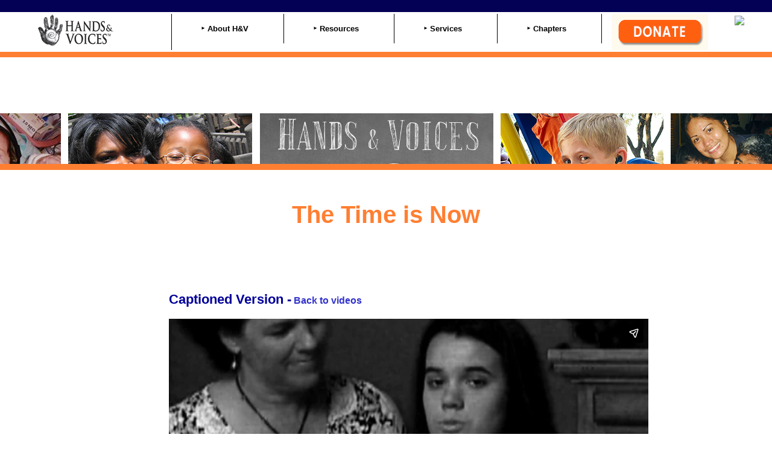

--- FILE ---
content_type: text/html
request_url: https://www.handsandvoices.org/resources/video/timeisnow_cap.html
body_size: 12547
content:
<!DOCTYPE html>
<html lang="en"><!-- InstanceBegin template="/Templates/bootstrap-cdn-template.dwt" codeOutsideHTMLIsLocked="false" -->
<head>
<!-- Google tag (gtag.js) --> 
<script async src="https://www.googletagmanager.com/gtag/js?id=G-CGMZ0C974Q"></script> 
<script>
  window.dataLayer = window.dataLayer || [];
  function gtag(){dataLayer.push(arguments);}
  gtag('js', new Date());

  gtag('config', 'G-CGMZ0C974Q');
</script>
<meta charset="UTF-8">
<meta http-equiv="X-UA-Compatible" content="IE=edge">
<meta name="viewport" content="width=device-width, initial-scale=1, shrink-to-fit=no">
<meta http-equiv="x-ua-compatible" content="ie=edge">
<!-- InstanceBeginEditable name="doctitle" -->
<title>Hands &amp; Voices</title>
<!-- InstanceEndEditable -->
<link rel="stylesheet" href="https://cdn.jsdelivr.net/npm/bootstrap@4.6.0/dist/css/bootstrap.min.css" integrity="sha384-B0vP5xmATw1+K9KRQjQERJvTumQW0nPEzvF6L/Z6nronJ3oUOFUFpCjEUQouq2+l" crossorigin="anonymous">
<link href="../../p7mxm/p7MXM-01.css" rel="stylesheet" type="text/css">
<link href="../../p7mxm/p7MXM-Colors.css" rel="stylesheet" type="text/css">
<link href="../../p7mxm/p7MXM-Core.css" rel="stylesheet" type="text/css">
<link rel="stylesheet" href="../../_style2020boot.css">
<script type="text/javascript" src="../../p7mxm/p7MXMscripts.js"></script>
<!-- InstanceBeginEditable name="head" -->
<!-- InstanceEndEditable -->
</head>
<body>
<div style="border-bottom: #FF7F32 solid 9px; border-top: 20px solid #020155" id="p7MXM_1" class="p7MXM mxm-noscript mxm-responsive mxm-align-distribute mxm-RM-white mxm-root-matte mxm-RLINKS-LNK-white mxm-RLINKS-HOV-beige mxm-RL-Divider-dark mxm-SLINKS-LNK-rust mxm-SLINKS-HOV-beige mxm-SL-Divider-med" data-mxm="400,1,900,5,-10,0,1,1,5,0,1,1,1,1,0">
  <div id="p7MXMtb_1" class="mxm-toolbar closed" style="height: 67px;"><a title="Hide/Show Menu" href="#">&equiv;</a></div>
  <ul class="mxm-root-ul closed" aria-label="Navigation Menu">
    <li class="mxm-root-li"><a id="p7MXMt_1_1" href="https://handsandvoices.org" class="mxm-root-link logo" style="color: #FFFFFF; background-color: #FFFFFF;"><img src="https://handsandvoices.org/images/_menu-logo.png" width="158" height="55" alt="logo"/>Home</a></li>
    <li class="mxm-root-li mxm-trigger"><a id="p7MXMt_1_2" href="../about/index.htm" class="mxm-root-link mxm-trigger">About H&amp;V</a>
      <ul class="mxm-sub-menu">
        <li class="mxm-sub-li"><a href="/about/join.htm" class="mxm-sub-link mxm-first">Join H&amp;V</a></li>
        <li class="mxm-sub-li mxm-flyout-trigger"><a href="#" class="mxm-sub-link mxm-trigger">Our Story</a>
          <ul class="mxm-sub-menu">
            <li class="mxm-sub-li"><a href="/about/why.htm" class="mxm-sub-link mxm-first">Why We Are Here</a></li>
            <li class="mxm-sub-li"><a href="/about/story.htm" class="mxm-sub-link">Our History</a></li>
            <li class="mxm-sub-li"><a href="/about/mission.htm" class="mxm-sub-link">Mission</a></li>
            <li class="mxm-sub-li"><a href="/about/rallycry.htm" class="mxm-sub-link">A Rallying Cry</a></li>
            <li class="mxm-sub-li"><a href="/about/seaveraward.html" class="mxm-sub-link mxm-last">Seaver Vision Award</a></li>
          </ul>
        </li>
        <li class="mxm-sub-li"><a href="/about/annualreport.htm" class="mxm-sub-link">Annual Report</a></li>
        <li class="mxm-sub-li"><a href="/about/hv-jobs.html" class="mxm-sub-link">Work for H&amp;V</a></li>
        <li class="mxm-sub-li mxm-flyout-trigger"><a href="#" class="mxm-sub-link mxm-trigger">Leadership</a>
          <ul class="mxm-sub-menu">
            <li class="mxm-sub-li"><a href="/about/board.htm" class="mxm-sub-link mxm-first">Board of Directors</a></li>
            <li class="mxm-sub-li"><a href="/about/staff.htm" class="mxm-sub-link">Staff</a></li>
            <li class="mxm-sub-li"><a href="https://www.handsandvoices.org/dhh-infusion/DHH-Advisory-Council.html" class="mxm-sub-link">DHH Advisory Council</a></li>
            <li class="mxm-sub-li"><a href="/about/latino-council.html" class="mxm-sub-link">Latino Council</a></li>
            <li class="mxm-sub-li"><a href="/chapters/regionalCoordinators.html" class="mxm-sub-link mxm-last">H&amp;V Regional Coordinators</a></li>
          </ul>
        </li>
        <li class="mxm-sub-li"><a href="https://handsandvoices.org/about/collaborators.html" class="mxm-sub-link">Collaborators</a></li>
        <li class="mxm-sub-li"><a href="https://handsandvoices.org/contact.htm" class="mxm-sub-link">Contact H&amp;V</a></li>
        <li class="mxm-sub-li"><a href="https://secure.qgiv.com/for/hvi/" class="mxm-sub-link mxm-last">Donate to H&amp;V</a></li>
      </ul>
    </li>
    <li class="mxm-root-li mxm-trigger"><a id="p7MXMt_1_3" href="../resources/index.htm" class="mxm-root-link mxm-trigger">Resources</a>
      <ul class="mxm-sub-menu">
        <li class="mxm-sub-li"><a href="/resources/index.htm" class="mxm-sub-link mxm-first">Resources Main Page</a></li>
        <li class="mxm-sub-li mxm-flyout-trigger"><a href="#" class="mxm-sub-link mxm-trigger" target="_blank">H&amp;V Topic Library</a>
          <ul class="mxm-sub-menu">
            <li class="mxm-sub-li"><a href="https://hv-library.com" class="mxm-sub-link mxm-first">H&amp;V Article/Essay Library</a></li>
            <li class="mxm-sub-li"><a href="/articles/articles_index.html" class="mxm-sub-link mxm-last">Topic Archive</a></li>
          </ul>
        </li>
        <li class="mxm-sub-li"><a href="/diversity/index.html" class="mxm-sub-link">Diversity, Equity and Inclusion</a></li>
        <li class="mxm-sub-li"><a href="/great-start/" class="mxm-sub-link">Off To A Great Start!</a></li>
        <li class="mxm-sub-li"><a href="/resources/communicator.htm" class="mxm-sub-link">The Communicator</a></li>
        <li class="mxm-sub-li"><a href="/resources/dhh-plus.html" class="mxm-sub-link">DHH Plus</a></li>
        <li class="mxm-sub-li"><a href="/fl3/resources/trainings-webinars.html" class="mxm-sub-link">Online Learning Academy</a></li>
        <li class="mxm-sub-li"><a href="/resources/espanol/index.htm" class="mxm-sub-link">Spanish Resources</a></li>
        <li class="mxm-sub-li"><a href="/resources/genetic-testing/index.html" class="mxm-sub-link">Genetic Testing Info</a></li>
        <li class="mxm-sub-li mxm-flyout-trigger"><a href="#" class="mxm-sub-link mxm-trigger mxm-last">Other Resources</a>
          <ul class="mxm-sub-menu">
            <li class="mxm-sub-li"><a href="/comcon/index.html" class="mxm-sub-link mxm-first">Communication Considerations</a></li>
            <li class="mxm-sub-li"><a href="/resources/research_opps.htm" class="mxm-sub-link">Research Opportunities</a></li>
            <li class="mxm-sub-li"><a href="/resources/russian/index.html" class="mxm-sub-link">Russian Resources</a></li>
            <li class="mxm-sub-li"><a href="/services/sp_bureau/bios.htm" class="mxm-sub-link">Presenter Bureau</a></li>
            <li class="mxm-sub-li"><a href="/conference/index.html" class="mxm-sub-link">H&amp;V Leadership Conference</a></li>
            <li class="mxm-sub-li"><a href="/resources/products.htm" class="mxm-sub-link">Products</a></li>
            <li class="mxm-sub-li"><a href="/resources/docs.htm" class="mxm-sub-link">Downloadable Documents</a></li>
            <li class="mxm-sub-li"><a href="/resources/links.htm" class="mxm-sub-link mxm-last">Links</a></li>
          </ul>
        </li>
      </ul>
    </li>
    <li class="mxm-root-li mxm-trigger"><a id="p7MXMt_1_4" href="#" class="mxm-root-link mxm-trigger">Services</a>
      <ul class="mxm-sub-menu">
        <li class="mxm-sub-li"><a href="/gbys/index.htm" class="mxm-sub-link">Guide By Your Side (GBYS)</a></li>
        <li class="mxm-sub-li"><a href="/astra/index.html" class="mxm-sub-link">Advocacy Support &amp; Training (ASTra)</a></li>
        <li class="mxm-sub-li"><a href="/l2l/index.html" class="mxm-sub-link">Leadership to Leadership (L2L)</a></li>
        <li class="mxm-sub-li"><a href="/fl3/index.html" class="mxm-sub-link">Family Leadership, Language &amp; Learning (FL3)</a></li>
		<li class="mxm-sub-li mxm-flyout-trigger"><a href="/dhh-infusion/index.html" class="mxm-sub-link mxm-trigger mxm-first">Deaf/Hard of Hearing Infusion</a>
          <ul class="mxm-sub-menu">
            <li class="mxm-sub-li"><a href="/dhh-stem/index.html" class="mxm-sub-link mxm-first">Casual Conversations</a></li>
            <li class="mxm-sub-li"><a href="/stemstories/index.html" class="mxm-sub-link mxm-last">STEM Stories</a></li>
          </ul>
        </li>
        <li class="mxm-sub-li"><a href="/resources/OUR/index.htm" class="mxm-sub-link">The O.U.R. Project</a></li>
        <li class="mxm-sub-li"><a href="/resources/military/index.html" class="mxm-sub-link">Military Project</a></li>
        <li class="mxm-sub-li"><a href="/about/latino-council.html" class="mxm-sub-link">H&amp;V Latino Council</a></li>
        <li class="mxm-sub-li"><a href="/resources/fostering-joy.htm" class="mxm-sub-link">Fostering Joy</a></li>
        <li class="mxm-sub-li"><a href="/services/shine-bright.html" class="mxm-sub-link">Shine Bright Scholarship</a></li>
        <li class="mxm-sub-li"><a href="/chapters/start_assist.htm" class="mxm-sub-link mxm-last">Chapter Start-up Assistance</a></li>
      </ul>
    </li>
    <li class="mxm-root-li mxm-trigger"><a id="p7MXMt_1_5" href="#" class="mxm-root-link mxm-trigger">Chapters</a>
      <ul class="mxm-sub-menu">
        <li class="mxm-sub-li"><a href="/chapters/start_assist.htm" class="mxm-sub-link mxm-first">How to Start a Chapter</a></li>
        <li class="mxm-sub-li"><a href="/chapters/starts.htm" class="mxm-sub-link">Chapter Contact Info</a></li>
        <li class="mxm-sub-li"><a href="/hv_private/index.htm" class="mxm-sub-link">Chapter Log-in Page</a></li>
        <li class="mxm-sub-li"><a href="/about/join.htm" class="mxm-sub-link mxm-last">Become a Member</a></li>
      </ul>
    </li>
	  <li class="mxm-root-li">
		<div> <a href="https://secure.qgiv.com/for/hvi/"><img src="https://handsandvoices.org/images/icons/donate.png" style="max-height: 60px;" class="float-left ml-3"/></a>
		<a href="https://www.guidestar.org/profile/shared/e3feee4a-1d86-4d77-8d1b-3bb2fee48ad5" target="_blank"><img src="https://widgets.guidestar.org/TransparencySeal/7002680" style="max-height: 60px;"/></a></div></li>
	<!--
	<img src="https://handsandvoices.org/images/candid-emblem.png" width="64" height="55" alt="Candid Emblem"/> -->
  </ul>
 
</div>
<!-- First Parallax Section -->
<div class="parallax d-none d-sm-block"></div>
<div class="container" id="content"> <!-- InstanceBeginEditable name="main-content" -->
  <h1>The Time is Now</h1>
  <p>&nbsp;</p>
  <div style="margin-left:75px;">
    <p><span class="headblue">Captioned Version -</span> <a href="index.htm">Back to videos</a></p>
    <div class="embed-responsive embed-responsive-16by9">
      <iframe src="https://player.vimeo.com/video/192511316" width="640" height="360" frameborder="0" webkitallowfullscreen mozallowfullscreen allowfullscreen class="embed-responsive-item"></iframe>
    </div>
    <p><a href="https://vimeo.com/192511316">The Time is Now - with captions</a> from <a href="https://vimeo.com/user57699665">Hands &amp; Voices</a> on <a href="https://vimeo.com">Vimeo</a>. <strong><em>Produced By Seaver Creative</em></strong></p>
  </div>
  <p>&nbsp; </p>
  <p>&nbsp;</p>
  <!-- InstanceEndEditable --> </div>
<div id="footer">
  <footer id="footer-content" class="container">
    <p><a href="https://handsandvoices.org/policies.htm">Copyright 2023 Hands &amp; Voices  ::  Privacy Policy  ::   Credits</a></p>
  </footer>
</div>
<script src="https://code.jquery.com/jquery-3.5.1.slim.min.js" integrity="sha384-DfXdz2htPH0lsSSs5nCTpuj/zy4C+OGpamoFVy38MVBnE+IbbVYUew+OrCXaRkfj" crossorigin="anonymous"></script> 
<script src="https://cdn.jsdelivr.net/npm/popper.js@1.16.1/dist/umd/popper.min.js" integrity="sha384-9/reFTGAW83EW2RDu2S0VKaIzap3H66lZH81PoYlFhbGU+6BZp6G7niu735Sk7lN" crossorigin="anonymous"></script> 
<script src="https://cdn.jsdelivr.net/npm/bootstrap@4.6.0/dist/js/bootstrap.min.js" integrity="sha384-+YQ4JLhjyBLPDQt//I+STsc9iw4uQqACwlvpslubQzn4u2UU2UFM80nGisd026JF" crossorigin="anonymous"></script> 
<!-- InstanceBeginEditable name="scripts" --> <!-- InstanceEndEditable -->
</body>
<!-- InstanceEnd --></html>

--- FILE ---
content_type: text/html; charset=UTF-8
request_url: https://player.vimeo.com/video/192511316
body_size: 6342
content:
<!DOCTYPE html>
<html lang="en">
<head>
  <meta charset="utf-8">
  <meta name="viewport" content="width=device-width,initial-scale=1,user-scalable=yes">
  
  <link rel="canonical" href="https://player.vimeo.com/video/192511316">
  <meta name="googlebot" content="noindex,indexifembedded">
  
  
  <title>The Time is Now - with captions on Vimeo</title>
  <style>
      body, html, .player, .fallback {
          overflow: hidden;
          width: 100%;
          height: 100%;
          margin: 0;
          padding: 0;
      }
      .fallback {
          
              background-color: transparent;
          
      }
      .player.loading { opacity: 0; }
      .fallback iframe {
          position: fixed;
          left: 0;
          top: 0;
          width: 100%;
          height: 100%;
      }
  </style>
  <link rel="modulepreload" href="https://f.vimeocdn.com/p/4.46.25/js/player.module.js" crossorigin="anonymous">
  <link rel="modulepreload" href="https://f.vimeocdn.com/p/4.46.25/js/vendor.module.js" crossorigin="anonymous">
  <link rel="preload" href="https://f.vimeocdn.com/p/4.46.25/css/player.css" as="style">
</head>

<body>


<div class="vp-placeholder">
    <style>
        .vp-placeholder,
        .vp-placeholder-thumb,
        .vp-placeholder-thumb::before,
        .vp-placeholder-thumb::after {
            position: absolute;
            top: 0;
            bottom: 0;
            left: 0;
            right: 0;
        }
        .vp-placeholder {
            visibility: hidden;
            width: 100%;
            max-height: 100%;
            height: calc(360 / 640 * 100vw);
            max-width: calc(640 / 360 * 100vh);
            margin: auto;
        }
        .vp-placeholder-carousel {
            display: none;
            background-color: #000;
            position: absolute;
            left: 0;
            right: 0;
            bottom: -60px;
            height: 60px;
        }
    </style>

    

    
        <style>
            .vp-placeholder-thumb {
                overflow: hidden;
                width: 100%;
                max-height: 100%;
                margin: auto;
            }
            .vp-placeholder-thumb::before,
            .vp-placeholder-thumb::after {
                content: "";
                display: block;
                filter: blur(7px);
                margin: 0;
                background: url(https://i.vimeocdn.com/video/603887761-48cb760fec75673883370bc4c383e9400c3da8ca1b961d593f38e4c235ffc020-d?mw=80&q=85) 50% 50% / contain no-repeat;
            }
            .vp-placeholder-thumb::before {
                 
                margin: -30px;
            }
        </style>
    

    <div class="vp-placeholder-thumb"></div>
    <div class="vp-placeholder-carousel"></div>
    <script>function placeholderInit(t,h,d,s,n,o){var i=t.querySelector(".vp-placeholder"),v=t.querySelector(".vp-placeholder-thumb");if(h){var p=function(){try{return window.self!==window.top}catch(a){return!0}}(),w=200,y=415,r=60;if(!p&&window.innerWidth>=w&&window.innerWidth<y){i.style.bottom=r+"px",i.style.maxHeight="calc(100vh - "+r+"px)",i.style.maxWidth="calc("+n+" / "+o+" * (100vh - "+r+"px))";var f=t.querySelector(".vp-placeholder-carousel");f.style.display="block"}}if(d){var e=new Image;e.onload=function(){var a=n/o,c=e.width/e.height;if(c<=.95*a||c>=1.05*a){var l=i.getBoundingClientRect(),g=l.right-l.left,b=l.bottom-l.top,m=window.innerWidth/g*100,x=window.innerHeight/b*100;v.style.height="calc("+e.height+" / "+e.width+" * "+m+"vw)",v.style.maxWidth="calc("+e.width+" / "+e.height+" * "+x+"vh)"}i.style.visibility="visible"},e.src=s}else i.style.visibility="visible"}
</script>
    <script>placeholderInit(document,  false ,  true , "https://i.vimeocdn.com/video/603887761-48cb760fec75673883370bc4c383e9400c3da8ca1b961d593f38e4c235ffc020-d?mw=80\u0026q=85",  640 ,  360 );</script>
</div>

<div id="player" class="player"></div>
<script>window.playerConfig = {"cdn_url":"https://f.vimeocdn.com","vimeo_api_url":"api.vimeo.com","request":{"files":{"dash":{"cdns":{"akfire_interconnect_quic":{"avc_url":"https://vod-adaptive-ak.vimeocdn.com/exp=1768734541~acl=%2F8a3bcea0-1961-4071-afcb-aeb52c211f59%2Fpsid%3D131afd1293b02805e2a85bb97adf33c89e4944895f7c651004cf258417840b53%2F%2A~hmac=6e249f76b7b203383f2a2db4c16b80bd05868a6c8e8d514c9a9de1bfa6fe9363/8a3bcea0-1961-4071-afcb-aeb52c211f59/psid=131afd1293b02805e2a85bb97adf33c89e4944895f7c651004cf258417840b53/v2/playlist/av/primary/playlist.json?omit=av1-hevc\u0026pathsig=8c953e4f~rDsBUpyU9aKalsuaAD9edkJW18HaziTM0X0-KQj2OzY\u0026r=dXM%3D\u0026rh=3zTrwx","origin":"gcs","url":"https://vod-adaptive-ak.vimeocdn.com/exp=1768734541~acl=%2F8a3bcea0-1961-4071-afcb-aeb52c211f59%2Fpsid%3D131afd1293b02805e2a85bb97adf33c89e4944895f7c651004cf258417840b53%2F%2A~hmac=6e249f76b7b203383f2a2db4c16b80bd05868a6c8e8d514c9a9de1bfa6fe9363/8a3bcea0-1961-4071-afcb-aeb52c211f59/psid=131afd1293b02805e2a85bb97adf33c89e4944895f7c651004cf258417840b53/v2/playlist/av/primary/playlist.json?pathsig=8c953e4f~rDsBUpyU9aKalsuaAD9edkJW18HaziTM0X0-KQj2OzY\u0026r=dXM%3D\u0026rh=3zTrwx"},"fastly_skyfire":{"avc_url":"https://skyfire.vimeocdn.com/1768734541-0x9ff84e6bf17b7417a29b2e5c40d69814bf039241/8a3bcea0-1961-4071-afcb-aeb52c211f59/psid=131afd1293b02805e2a85bb97adf33c89e4944895f7c651004cf258417840b53/v2/playlist/av/primary/playlist.json?omit=av1-hevc\u0026pathsig=8c953e4f~rDsBUpyU9aKalsuaAD9edkJW18HaziTM0X0-KQj2OzY\u0026r=dXM%3D\u0026rh=3zTrwx","origin":"gcs","url":"https://skyfire.vimeocdn.com/1768734541-0x9ff84e6bf17b7417a29b2e5c40d69814bf039241/8a3bcea0-1961-4071-afcb-aeb52c211f59/psid=131afd1293b02805e2a85bb97adf33c89e4944895f7c651004cf258417840b53/v2/playlist/av/primary/playlist.json?pathsig=8c953e4f~rDsBUpyU9aKalsuaAD9edkJW18HaziTM0X0-KQj2OzY\u0026r=dXM%3D\u0026rh=3zTrwx"}},"default_cdn":"akfire_interconnect_quic","separate_av":true,"streams":[{"profile":"165","id":"837093d2-19a9-4445-9183-7795c4091dae","fps":29.97,"quality":"360p"}],"streams_avc":[{"profile":"165","id":"837093d2-19a9-4445-9183-7795c4091dae","fps":29.97,"quality":"360p"}]},"hls":{"cdns":{"akfire_interconnect_quic":{"avc_url":"https://vod-adaptive-ak.vimeocdn.com/exp=1768734541~acl=%2F8a3bcea0-1961-4071-afcb-aeb52c211f59%2Fpsid%3D131afd1293b02805e2a85bb97adf33c89e4944895f7c651004cf258417840b53%2F%2A~hmac=6e249f76b7b203383f2a2db4c16b80bd05868a6c8e8d514c9a9de1bfa6fe9363/8a3bcea0-1961-4071-afcb-aeb52c211f59/psid=131afd1293b02805e2a85bb97adf33c89e4944895f7c651004cf258417840b53/v2/playlist/av/primary/playlist.m3u8?locale=en\u0026omit=av1-hevc-opus\u0026pathsig=8c953e4f~Q2wz0KkAlkETzu46SzZwGtTBI8I2Jk6fJjk8DOnHbD8\u0026r=dXM%3D\u0026rh=3zTrwx\u0026sf=fmp4","origin":"gcs","url":"https://vod-adaptive-ak.vimeocdn.com/exp=1768734541~acl=%2F8a3bcea0-1961-4071-afcb-aeb52c211f59%2Fpsid%3D131afd1293b02805e2a85bb97adf33c89e4944895f7c651004cf258417840b53%2F%2A~hmac=6e249f76b7b203383f2a2db4c16b80bd05868a6c8e8d514c9a9de1bfa6fe9363/8a3bcea0-1961-4071-afcb-aeb52c211f59/psid=131afd1293b02805e2a85bb97adf33c89e4944895f7c651004cf258417840b53/v2/playlist/av/primary/playlist.m3u8?locale=en\u0026omit=opus\u0026pathsig=8c953e4f~Q2wz0KkAlkETzu46SzZwGtTBI8I2Jk6fJjk8DOnHbD8\u0026r=dXM%3D\u0026rh=3zTrwx\u0026sf=fmp4"},"fastly_skyfire":{"avc_url":"https://skyfire.vimeocdn.com/1768734541-0x9ff84e6bf17b7417a29b2e5c40d69814bf039241/8a3bcea0-1961-4071-afcb-aeb52c211f59/psid=131afd1293b02805e2a85bb97adf33c89e4944895f7c651004cf258417840b53/v2/playlist/av/primary/playlist.m3u8?locale=en\u0026omit=av1-hevc-opus\u0026pathsig=8c953e4f~Q2wz0KkAlkETzu46SzZwGtTBI8I2Jk6fJjk8DOnHbD8\u0026r=dXM%3D\u0026rh=3zTrwx\u0026sf=fmp4","origin":"gcs","url":"https://skyfire.vimeocdn.com/1768734541-0x9ff84e6bf17b7417a29b2e5c40d69814bf039241/8a3bcea0-1961-4071-afcb-aeb52c211f59/psid=131afd1293b02805e2a85bb97adf33c89e4944895f7c651004cf258417840b53/v2/playlist/av/primary/playlist.m3u8?locale=en\u0026omit=opus\u0026pathsig=8c953e4f~Q2wz0KkAlkETzu46SzZwGtTBI8I2Jk6fJjk8DOnHbD8\u0026r=dXM%3D\u0026rh=3zTrwx\u0026sf=fmp4"}},"default_cdn":"akfire_interconnect_quic","separate_av":true},"progressive":[{"profile":"165","width":640,"height":360,"mime":"video/mp4","fps":29.97,"url":"https://vod-progressive-ak.vimeocdn.com/exp=1768734541~acl=%2Fvimeo-transcode-storage-prod-us-east1-h264-540p%2F01%2F3502%2F7%2F192511316%2F641892890.mp4~hmac=1b923fef5ea0a6c8ce60917b0c30deb8d6255a5e57cda3dcffc6a70233ec011c/vimeo-transcode-storage-prod-us-east1-h264-540p/01/3502/7/192511316/641892890.mp4","cdn":"akamai_interconnect","quality":"360p","id":"837093d2-19a9-4445-9183-7795c4091dae","origin":"gcs"},{"profile":"164","width":640,"height":360,"mime":"video/mp4","fps":29.97,"url":"https://vod-progressive-ak.vimeocdn.com/exp=1768734541~acl=%2Fvimeo-prod-skyfire-std-us%2F01%2F3502%2F7%2F192511316%2F641892884.mp4~hmac=0942c6908e81393000f97bcd1855e8b5852fe5253c626ce08ce9e4c1746a7252/vimeo-prod-skyfire-std-us/01/3502/7/192511316/641892884.mp4","cdn":"akamai_interconnect","quality":"360p","id":"894bd521-6f00-4504-a760-dadce7d8e1de","origin":"gcs"}]},"file_codecs":{"av1":[],"avc":["837093d2-19a9-4445-9183-7795c4091dae"],"hevc":{"dvh1":[],"hdr":[],"sdr":[]}},"lang":"en","referrer":"https://www.handsandvoices.org/resources/video/timeisnow_cap.html","cookie_domain":".vimeo.com","signature":"7a78449bb7e31da1d0dfe052355ea156","timestamp":1768730941,"expires":3600,"thumb_preview":{"url":"https://videoapi-sprites.vimeocdn.com/video-sprites/image/e6e2eb98-571c-487c-987d-15cf7dbd41a5.0.jpeg?ClientID=sulu\u0026Expires=1768734540\u0026Signature=e5dcecfbfca94c2135078bc6c72b5d09e80b47c3","height":2880,"width":4260,"frame_height":240,"frame_width":426,"columns":10,"frames":120},"currency":"USD","session":"9bdaf7323ff9e3008404d9d1477717575a0e2c491768730941","cookie":{"volume":1,"quality":null,"hd":0,"captions":null,"transcript":null,"captions_styles":{"color":null,"fontSize":null,"fontFamily":null,"fontOpacity":null,"bgOpacity":null,"windowColor":null,"windowOpacity":null,"bgColor":null,"edgeStyle":null},"audio_language":null,"audio_kind":null,"qoe_survey_vote":0},"build":{"backend":"31e9776","js":"4.46.25"},"urls":{"js":"https://f.vimeocdn.com/p/4.46.25/js/player.js","js_base":"https://f.vimeocdn.com/p/4.46.25/js","js_module":"https://f.vimeocdn.com/p/4.46.25/js/player.module.js","js_vendor_module":"https://f.vimeocdn.com/p/4.46.25/js/vendor.module.js","locales_js":{"de-DE":"https://f.vimeocdn.com/p/4.46.25/js/player.de-DE.js","en":"https://f.vimeocdn.com/p/4.46.25/js/player.js","es":"https://f.vimeocdn.com/p/4.46.25/js/player.es.js","fr-FR":"https://f.vimeocdn.com/p/4.46.25/js/player.fr-FR.js","ja-JP":"https://f.vimeocdn.com/p/4.46.25/js/player.ja-JP.js","ko-KR":"https://f.vimeocdn.com/p/4.46.25/js/player.ko-KR.js","pt-BR":"https://f.vimeocdn.com/p/4.46.25/js/player.pt-BR.js","zh-CN":"https://f.vimeocdn.com/p/4.46.25/js/player.zh-CN.js"},"ambisonics_js":"https://f.vimeocdn.com/p/external/ambisonics.min.js","barebone_js":"https://f.vimeocdn.com/p/4.46.25/js/barebone.js","chromeless_js":"https://f.vimeocdn.com/p/4.46.25/js/chromeless.js","three_js":"https://f.vimeocdn.com/p/external/three.rvimeo.min.js","vuid_js":"https://f.vimeocdn.com/js_opt/modules/utils/vuid.min.js","hive_sdk":"https://f.vimeocdn.com/p/external/hive-sdk.js","hive_interceptor":"https://f.vimeocdn.com/p/external/hive-interceptor.js","proxy":"https://player.vimeo.com/static/proxy.html","css":"https://f.vimeocdn.com/p/4.46.25/css/player.css","chromeless_css":"https://f.vimeocdn.com/p/4.46.25/css/chromeless.css","fresnel":"https://arclight.vimeo.com/add/player-stats","player_telemetry_url":"https://arclight.vimeo.com/player-events","telemetry_base":"https://lensflare.vimeo.com"},"flags":{"plays":1,"dnt":0,"autohide_controls":0,"preload_video":"metadata_on_hover","qoe_survey_forced":0,"ai_widget":0,"ecdn_delta_updates":0,"disable_mms":0,"check_clip_skipping_forward":0},"country":"US","client":{"ip":"3.145.194.124"},"ab_tests":{"cross_origin_texttracks":{"group":"variant","track":false,"data":null}},"atid":"3617753867.1768730941","ai_widget_signature":"f5153b5a77e6d96f630706598af9a3760ddcf59f6b540cd25feefd1093676522_1768734541","config_refresh_url":"https://player.vimeo.com/video/192511316/config/request?atid=3617753867.1768730941\u0026expires=3600\u0026referrer=https%3A%2F%2Fwww.handsandvoices.org%2Fresources%2Fvideo%2Ftimeisnow_cap.html\u0026session=9bdaf7323ff9e3008404d9d1477717575a0e2c491768730941\u0026signature=7a78449bb7e31da1d0dfe052355ea156\u0026time=1768730941\u0026v=1"},"player_url":"player.vimeo.com","video":{"id":192511316,"title":"The Time is Now - with captions","width":640,"height":360,"duration":151,"url":"https://vimeo.com/192511316","share_url":"https://vimeo.com/192511316","embed_code":"\u003ciframe title=\"vimeo-player\" src=\"https://player.vimeo.com/video/192511316?h=58e58a0b3e\" width=\"640\" height=\"360\" frameborder=\"0\" referrerpolicy=\"strict-origin-when-cross-origin\" allow=\"autoplay; fullscreen; picture-in-picture; clipboard-write; encrypted-media; web-share\"   allowfullscreen\u003e\u003c/iframe\u003e","default_to_hd":0,"privacy":"anybody","embed_permission":"public","thumbnail_url":"https://i.vimeocdn.com/video/603887761-48cb760fec75673883370bc4c383e9400c3da8ca1b961d593f38e4c235ffc020-d","owner":{"id":57699665,"name":"Hands \u0026 Voices","img":"https://i.vimeocdn.com/portrait/16607580_60x60?sig=73b22158e0909717f53fa83bc0054ae1ea9d6b552358993892fd98ff4d4c7561\u0026v=1\u0026region=us","img_2x":"https://i.vimeocdn.com/portrait/16607580_60x60?sig=73b22158e0909717f53fa83bc0054ae1ea9d6b552358993892fd98ff4d4c7561\u0026v=1\u0026region=us","url":"https://vimeo.com/user57699665","account_type":"plus"},"spatial":0,"live_event":null,"version":{"current":null,"available":[{"id":752961237,"file_id":641888781,"is_current":true}]},"unlisted_hash":null,"rating":{"id":6},"fps":29.97,"channel_layout":"stereo","ai":0,"locale":"en"},"user":{"id":0,"team_id":0,"team_origin_user_id":0,"account_type":"none","liked":0,"watch_later":0,"owner":0,"mod":0,"logged_in":0,"private_mode_enabled":0,"vimeo_api_client_token":"eyJhbGciOiJIUzI1NiIsInR5cCI6IkpXVCJ9.eyJzZXNzaW9uX2lkIjoiOWJkYWY3MzIzZmY5ZTMwMDg0MDRkOWQxNDc3NzE3NTc1YTBlMmM0OTE3Njg3MzA5NDEiLCJleHAiOjE3Njg3MzQ1NDEsImFwcF9pZCI6MTE4MzU5LCJzY29wZXMiOiJwdWJsaWMgc3RhdHMifQ.zPcM4UXQsASqhnUtCEqgeflA6tUsgFynK_qMcucZioo"},"view":1,"vimeo_url":"vimeo.com","embed":{"audio_track":"","autoplay":0,"autopause":1,"dnt":0,"editor":0,"keyboard":1,"log_plays":1,"loop":1,"muted":0,"on_site":0,"texttrack":"","transparent":1,"outro":"beginning","playsinline":1,"quality":null,"player_id":"","api":null,"app_id":"","color":"00adef","color_one":"000000","color_two":"00adef","color_three":"ffffff","color_four":"000000","context":"embed.main","settings":{"auto_pip":1,"badge":0,"byline":0,"collections":0,"color":0,"force_color_one":0,"force_color_two":0,"force_color_three":0,"force_color_four":0,"embed":1,"fullscreen":1,"like":0,"logo":0,"playbar":1,"portrait":0,"pip":1,"share":1,"spatial_compass":0,"spatial_label":0,"speed":1,"title":0,"volume":1,"watch_later":0,"watch_full_video":1,"controls":1,"airplay":1,"audio_tracks":1,"chapters":1,"chromecast":1,"cc":1,"transcript":1,"quality":1,"play_button_position":0,"ask_ai":0,"skipping_forward":1,"debug_payload_collection_policy":"default"},"create_interactive":{"has_create_interactive":false,"viddata_url":""},"min_quality":null,"max_quality":null,"initial_quality":null,"prefer_mms":1}}</script>
<script>const fullscreenSupported="exitFullscreen"in document||"webkitExitFullscreen"in document||"webkitCancelFullScreen"in document||"mozCancelFullScreen"in document||"msExitFullscreen"in document||"webkitEnterFullScreen"in document.createElement("video");var isIE=checkIE(window.navigator.userAgent),incompatibleBrowser=!fullscreenSupported||isIE;window.noModuleLoading=!1,window.dynamicImportSupported=!1,window.cssLayersSupported=typeof CSSLayerBlockRule<"u",window.isInIFrame=function(){try{return window.self!==window.top}catch(e){return!0}}(),!window.isInIFrame&&/twitter/i.test(navigator.userAgent)&&window.playerConfig.video.url&&(window.location=window.playerConfig.video.url),window.playerConfig.request.lang&&document.documentElement.setAttribute("lang",window.playerConfig.request.lang),window.loadScript=function(e){var n=document.getElementsByTagName("script")[0];n&&n.parentNode?n.parentNode.insertBefore(e,n):document.head.appendChild(e)},window.loadVUID=function(){if(!window.playerConfig.request.flags.dnt&&!window.playerConfig.embed.dnt){window._vuid=[["pid",window.playerConfig.request.session]];var e=document.createElement("script");e.async=!0,e.src=window.playerConfig.request.urls.vuid_js,window.loadScript(e)}},window.loadCSS=function(e,n){var i={cssDone:!1,startTime:new Date().getTime(),link:e.createElement("link")};return i.link.rel="stylesheet",i.link.href=n,e.getElementsByTagName("head")[0].appendChild(i.link),i.link.onload=function(){i.cssDone=!0},i},window.loadLegacyJS=function(e,n){if(incompatibleBrowser){var i=e.querySelector(".vp-placeholder");i&&i.parentNode&&i.parentNode.removeChild(i);let a=`/video/${window.playerConfig.video.id}/fallback`;window.playerConfig.request.referrer&&(a+=`?referrer=${window.playerConfig.request.referrer}`),n.innerHTML=`<div class="fallback"><iframe title="unsupported message" src="${a}" frameborder="0"></iframe></div>`}else{n.className="player loading";var t=window.loadCSS(e,window.playerConfig.request.urls.css),r=e.createElement("script"),o=!1;r.src=window.playerConfig.request.urls.js,window.loadScript(r),r["onreadystatechange"in r?"onreadystatechange":"onload"]=function(){!o&&(!this.readyState||this.readyState==="loaded"||this.readyState==="complete")&&(o=!0,playerObject=new VimeoPlayer(n,window.playerConfig,t.cssDone||{link:t.link,startTime:t.startTime}))},window.loadVUID()}};function checkIE(e){e=e&&e.toLowerCase?e.toLowerCase():"";function n(r){return r=r.toLowerCase(),new RegExp(r).test(e);return browserRegEx}var i=n("msie")?parseFloat(e.replace(/^.*msie (\d+).*$/,"$1")):!1,t=n("trident")?parseFloat(e.replace(/^.*trident\/(\d+)\.(\d+).*$/,"$1.$2"))+4:!1;return i||t}
</script>
<script nomodule>
  window.noModuleLoading = true;
  var playerEl = document.getElementById('player');
  window.loadLegacyJS(document, playerEl);
</script>
<script type="module">try{import("").catch(()=>{})}catch(t){}window.dynamicImportSupported=!0;
</script>
<script type="module">if(!window.dynamicImportSupported||!window.cssLayersSupported){if(!window.noModuleLoading){window.noModuleLoading=!0;var playerEl=document.getElementById("player");window.loadLegacyJS(document,playerEl)}var moduleScriptLoader=document.getElementById("js-module-block");moduleScriptLoader&&moduleScriptLoader.parentElement.removeChild(moduleScriptLoader)}
</script>
<script type="module" id="js-module-block">if(!window.noModuleLoading&&window.dynamicImportSupported&&window.cssLayersSupported){const n=document.getElementById("player"),e=window.loadCSS(document,window.playerConfig.request.urls.css);import(window.playerConfig.request.urls.js_module).then(function(o){new o.VimeoPlayer(n,window.playerConfig,e.cssDone||{link:e.link,startTime:e.startTime}),window.loadVUID()}).catch(function(o){throw/TypeError:[A-z ]+import[A-z ]+module/gi.test(o)&&window.loadLegacyJS(document,n),o})}
</script>

<script type="application/ld+json">{"embedUrl":"https://player.vimeo.com/video/192511316?h=58e58a0b3e","thumbnailUrl":"https://i.vimeocdn.com/video/603887761-48cb760fec75673883370bc4c383e9400c3da8ca1b961d593f38e4c235ffc020-d?f=webp","name":"The Time is Now - with captions","description":"Hands \u0026 Voices - The Time is Now","duration":"PT151S","uploadDate":"2016-11-21T14:13:05-05:00","@context":"https://schema.org/","@type":"VideoObject"}</script>

</body>
</html>


--- FILE ---
content_type: text/css
request_url: https://www.handsandvoices.org/p7mxm/p7MXM-Colors.css
body_size: 28220
content:
/*
*****************************************
 PVII MXM: Maxi Menu Magic
 by Project Seven Development
 www.projectseven.com
 Color Rules
*****************************************
*/


/*
*************************************************
  DEFAULT LINK/HOVER WHEN COLOR: NONE SELECTED
*************************************************
*/
a.mxm-root-link,
a.mxm-sub-link, {
	color: rgb(84,84,84);
}

a.mxm-root-link:hover,
a.mxm-trigger.open,
a.mxm-maxi-trigger.open,
a.mxm-sub-link:hover,
a.mxm-sub-link.mxm-trigger.open {
	color: rgb(0,0,0);
}

/*WHITE*/
.mxm-MAXI-white .maxisub-inner-wrapper,
.mxs-Column-white.mxs-content-wrapper,
.mxm-RM-white .mxm-root-ul,
.mxm-RLINKS-LNK-white a.mxm-root-link,
.mxm-RLINKS-HOV-white a.mxm-root-link:hover,
.mxm-RLINKS-HOV-white a.mxm-trigger.open,
.mxm-RLINKS-HOV-white a.mxm-maxi-trigger.open,
.mxm-SLINKS-HOV-white a.mxm-sub-link:hover,
.mxm-SLINKS-HOV-white a.mxm-sub-link.mxm-trigger.open,
.mxm-SLINKS-LNK-white .mxm-sub-menu {
	background-color: rgb(255,255,255);
	color: #000;
}
.mxm-MAXI-white-RGBA .maxisub-inner-wrapper,
.mxs-Column-white-RGBA.mxs-content-wrapper,
.mxm-RM-white-RGBA .mxm-root-ul,
.mxm-RLINKS-LNK-white-RGBA a.mxm-root-link,
.mxm-RLINKS-HOV-white-RGBA a.mxm-root-link:hover,
.mxm-RLINKS-HOV-white-RGBA a.mxm-trigger.open,
.mxm-RLINKS-HOV-white-RGBA a.mxm-maxi-trigger.open,
.mxm-SLINKS-HOV-white-RGBA a.mxm-sub-link:hover,
.mxm-SLINKS-HOV-white-RGBA a.mxm-sub-link.mxm-trigger.open,
.mxm-SLINKS-LNK-white-RGBA .mxm-sub-menu {
	background-color: rgba(255,255,255,0.90);
	color: #000;
}
.mxm-SLINKS-LNK-white a.mxm-sub-link,
.mxm-SLINKS-LNK-white-RGBA a.mxm-sub-link {
	color: #000;
}
.mxm-root-link.white,
.mxm-sub-link.white {
	background-color: rgb(255,255,255) !important;
	color: #000 !important;
}
.mxm-root-link.white:hover, .mxm-sub-link.white:hover, a.mxm-trigger.open.white, a.mxm-maxi-trigger.open.white {
	background-color: rgb(21,21,21) !important;
	color: #FFF !important;
}

/*BLACK*/
.mxm-MAXI-black .maxisub-inner-wrapper,
.mxs-Column-black.mxs-content-wrapper,
.mxm-RM-black .mxm-root-ul,
.mxm-RLINKS-LNK-black a.mxm-root-link,
.mxm-RLINKS-HOV-black a.mxm-root-link:hover,
.mxm-RLINKS-HOV-black a.mxm-trigger.open,
.mxm-RLINKS-HOV-black a.mxm-maxi-trigger.open,
.mxm-SLINKS-HOV-black a.mxm-sub-link:hover,
.mxm-SLINKS-HOV-black a.mxm-sub-link.mxm-trigger.open,
.mxm-SLINKS-LNK-black .mxm-sub-menu {
	background-color: rgb(21,21,21);
	color: #FFF;
}
.mxm-MAXI-black-RGBA .maxisub-inner-wrapper,
.mxs-Column-black-RGBA.mxs-content-wrapper,
.mxm-RM-black-RGBA .mxm-root-ul,
.mxm-RLINKS-LNK-black-RGBA a.mxm-root-link,
.mxm-RLINKS-HOV-black-RGBA a.mxm-root-link:hover,
.mxm-RLINKS-HOV-black-RGBA a.mxm-trigger.open,
.mxm-RLINKS-HOV-black-RGBA a.mxm-maxi-trigger.open,
.mxm-SLINKS-HOV-black-RGBA a.mxm-sub-link:hover,
.mxm-SLINKS-HOV-black-RGBA a.mxm-sub-link.mxm-trigger.open,
.mxm-SLINKS-LNK-black-RGBA .mxm-sub-menu {
	background-color: rgba(0,0,0,0.90);
	color: #FFF;
}
.mxm-SLINKS-LNK-black a.mxm-sub-link,
.mxm-SLINKS-LNK-black-RGBA a.mxm-sub-link {
	color: #FFF;
}
.mxm-root-link.black,
.mxm-sub-link.black {
	background-color: rgb(21,21,21) !important;
	color: #FFF !important;
}
.mxm-root-link.black:hover, .mxm-sub-link.black:hover, a.mxm-trigger.open.black, a.mxm-maxi-trigger.open.black {
	background-color: rgb(120,120,120) !important;
	color: #FFF !important;
}

/*SILVERBLUE*/
.mxm-MAXI-silverblue .maxisub-inner-wrapper,
.mxs-Column-silverblue.mxs-content-wrapper,
.mxm-RM-silverblue .mxm-root-ul,
.mxm-RLINKS-LNK-silverblue a.mxm-root-link,
.mxm-RLINKS-HOV-silverblue a.mxm-root-link:hover,
.mxm-RLINKS-HOV-silverblue a.mxm-trigger.open,
.mxm-RLINKS-HOV-silverblue a.mxm-maxi-trigger.open,
.mxm-SLINKS-HOV-silverblue a.mxm-sub-link:hover,
.mxm-SLINKS-HOV-silverblue a.mxm-sub-link.mxm-trigger.open,
.mxm-SLINKS-LNK-silverblue .mxm-sub-menu {
	background-color: rgb(75,103,119);
	color: #FFF;
}
.mxm-MAXI-silverblue-RGBA .maxisub-inner-wrapper,
.mxs-Column-silverblue-RGBA.mxs-content-wrapper,
.mxm-RM-silverblue-RGBA .mxm-root-ul,
.mxm-RLINKS-LNK-silverblue-RGBA a.mxm-root-link,
.mxm-RLINKS-HOV-silverblue-RGBA a.mxm-root-link:hover,
.mxm-RLINKS-HOV-silverblue-RGBA a.mxm-trigger.open,
.mxm-RLINKS-HOV-silverblue-RGBA a.mxm-maxi-trigger.open,
.mxm-SLINKS-HOV-silverblue-RGBA a.mxm-sub-link:hover,
.mxm-SLINKS-HOV-silverblue-RGBA a.mxm-sub-link.mxm-trigger.open,
.mxm-SLINKS-LNK-silverblue-RGBA .mxm-sub-menu {
	background-color: rgba(75,103,119,0.90);
	color: #FFF;
}
.mxm-SLINKS-LNK-silverblue a.mxm-sub-link,
.mxm-SLINKS-LNK-silverblue-RGBA a.mxm-sub-link {
	color: #FFF;
}
.mxm-root-link.silverblue,
.mxm-sub-link.silverblue {
	background-color: rgb(75,103,119) !important;
	color: #FFF !important;
}
.mxm-root-link.silverblue:hover, .mxm-sub-link.silverblue:hover, a.mxm-trigger.open.silverblue, a.mxm-maxi-trigger.open.silverblue {
	background-color: rgb(120,120,120) !important;
	color: #FFF !important;
}

/*RUST*/
.mxm-MAXI-rust .maxisub-inner-wrapper,
.mxs-Column-rust.mxs-content-wrapper,
.mxm-RM-rust .mxm-root-ul,
.mxm-RLINKS-LNK-rust a.mxm-root-link,
.mxm-RLINKS-HOV-rust a.mxm-root-link:hover,
.mxm-RLINKS-HOV-rust a.mxm-trigger.open,
.mxm-RLINKS-HOV-rust a.mxm-maxi-trigger.open,
.mxm-SLINKS-HOV-rust a.mxm-sub-link:hover,
.mxm-SLINKS-HOV-rust a.mxm-sub-link.mxm-trigger.open,
.mxm-SLINKS-LNK-rust .mxm-sub-menu {
	background-color: rgb(193,67,46);
	color: #FFF;
}
.mxm-MAXI-rust-RGBA .maxisub-inner-wrapper,
.mxs-Column-rust-RGBA.mxs-content-wrapper,
.mxm-RM-rust-RGBA .mxm-root-ul,
.mxm-RLINKS-LNK-rust-RGBA a.mxm-root-link,
.mxm-RLINKS-HOV-rust-RGBA a.mxm-root-link:hover,
.mxm-RLINKS-HOV-rust-RGBA a.mxm-trigger.open,
.mxm-RLINKS-HOV-rust-RGBA a.mxm-maxi-trigger.open,
.mxm-SLINKS-HOV-rust-RGBA a.mxm-sub-link:hover,
.mxm-SLINKS-HOV-rust-RGBA a.mxm-sub-link.mxm-trigger.open,
.mxm-SLINKS-LNK-rust-RGBA .mxm-sub-menu {
	background-color: rgba(193,67,46,0.90);
	color: #FFF;
}
.mxm-SLINKS-LNK-rust a.mxm-sub-link,
.mxm-SLINKS-LNK-rust-RGBA a.mxm-sub-link {
	color: #FFF;
}
.mxm-root-link.rust,
.mxm-sub-link.rust {
	background-color: rgb(193,67,46) !important;
	color: #FFF !important;
}
.mxm-root-link.rust:hover, .mxm-sub-link.rust:hover, a.mxm-trigger.open.rust, a.mxm-maxi-trigger.open.rust {
	background-color: rgb(120,120,120) !important;
	color: #FFF !important;
}

/*ORANGE*/
.mxm-MAXI-orange .maxisub-inner-wrapper,
.mxs-Column-orange.mxs-content-wrapper,
.mxm-RM-orange .mxm-root-ul,
.mxm-RLINKS-LNK-orange a.mxm-root-link,
.mxm-RLINKS-HOV-orange a.mxm-root-link:hover,
.mxm-RLINKS-HOV-orange a.mxm-trigger.open,
.mxm-RLINKS-HOV-orange a.mxm-maxi-trigger.open,
.mxm-SLINKS-HOV-orange a.mxm-sub-link:hover,
.mxm-SLINKS-HOV-orange a.mxm-sub-link.mxm-trigger.open,
.mxm-SLINKS-LNK-orange .mxm-sub-menu {
	background-color: rgb(239,118,51);
	color: #FFF;
}
.mxm-MAXI-orange-RGBA .maxisub-inner-wrapper,
.mxs-Column-orange-RGBA.mxs-content-wrapper,
.mxm-RM-orange-RGBA .mxm-root-ul,
.mxm-RLINKS-LNK-orange-RGBA a.mxm-root-link,
.mxm-RLINKS-HOV-orange-RGBA a.mxm-root-link:hover,
.mxm-RLINKS-HOV-orange-RGBA a.mxm-trigger.open,
.mxm-RLINKS-HOV-orange-RGBA a.mxm-maxi-trigger.open,
.mxm-SLINKS-HOV-orange-RGBA a.mxm-sub-link:hover,
.mxm-SLINKS-HOV-orange-RGBA a.mxm-sub-link.mxm-trigger.open,
.mxm-SLINKS-LNK-orange-RGBA .mxm-sub-menu {
	background-color: rgba(239,118,51,0.85);
	color: #FFF;
}
.mxm-SLINKS-LNK-orange a.mxm-sub-link,
.mxm-SLINKS-LNK-orange-RGBA a.mxm-sub-link {
	color: #FFF;
}
.mxm-root-link.orange,
.mxm-sub-link.orange {
	background-color: rgb(239,118,51) !important;
	color: #FFF !important;
}
.mxm-root-link.orange:hover, .mxm-sub-link.orange:hover, a.mxm-trigger.open.orange, a.mxm-maxi-trigger.open.orange {
	background-color: rgb(120,120,120) !important;
	color: #FFF !important;
}

/*RED*/
.mxm-MAXI-red .maxisub-inner-wrapper,
.mxs-Column-red.mxs-content-wrapper,
.mxm-RM-red .mxm-root-ul,
.mxm-RLINKS-LNK-red a.mxm-root-link,
.mxm-RLINKS-HOV-red a.mxm-root-link:hover,
.mxm-RLINKS-HOV-red a.mxm-trigger.open,
.mxm-RLINKS-HOV-red a.mxm-maxi-trigger.open,
.mxm-SLINKS-HOV-red a.mxm-sub-link:hover,
.mxm-SLINKS-HOV-red a.mxm-sub-link.mxm-trigger.open,
.mxm-SLINKS-LNK-red .mxm-sub-menu {
	background-color: rgb(251,11,11);
	color: #FFF;
}
.mxm-MAXI-red-RGBA .maxisub-inner-wrapper,
.mxs-Column-red-RGBA.mxs-content-wrapper,
.mxm-RM-red-RGBA .mxm-root-ul,
.mxm-RLINKS-LNK-red-RGBA a.mxm-root-link,
.mxm-RLINKS-HOV-red-RGBA a.mxm-root-link:hover,
.mxm-RLINKS-HOV-red-RGBA a.mxm-trigger.open,
.mxm-RLINKS-HOV-red-RGBA a.mxm-maxi-trigger.open,
.mxm-SLINKS-HOV-red-RGBA a.mxm-sub-link:hover,
.mxm-SLINKS-HOV-red-RGBA a.mxm-sub-link.mxm-trigger.open,
.mxm-SLINKS-LNK-red-RGBA .mxm-sub-menu {
	background-color: rgba(251,11,11,0.90);
	color: #FFF;
}
.mxm-SLINKS-LNK-red a.mxm-sub-link,
.mxm-SLINKS-LNK-red-RGBA a.mxm-sub-link {
	color: #FFF;
}
.mxm-root-link.red,
.mxm-sub-link.red {
	background-color: rgb(251,11,11) !important;
	color: #FFF !important;
}
.mxm-root-link.red:hover, .mxm-sub-link.red:hover, a.mxm-trigger.open.red, a.mxm-maxi-trigger.open.red {
	background-color: rgb(120,120,120) !important;
	color: #FFF !important;
}

/*GRAY*/
.mxm-MAXI-gray .maxisub-inner-wrapper,
.mxs-Column-gray.mxs-content-wrapper,
.mxm-RM-gray .mxm-root-ul,
.mxm-RLINKS-LNK-gray a.mxm-root-link,
.mxm-RLINKS-HOV-gray a.mxm-root-link:hover,
.mxm-RLINKS-HOV-gray a.mxm-trigger.open,
.mxm-RLINKS-HOV-gray a.mxm-maxi-trigger.open,
.mxm-SLINKS-HOV-gray a.mxm-sub-link:hover,
.mxm-SLINKS-HOV-gray a.mxm-sub-link.mxm-trigger.open,
.mxm-SLINKS-LNK-gray .mxm-sub-menu {
	background-color: rgb(134,134,134);
	color: #FFF;
}
.mxm-MAXI-gray-RGBA .maxisub-inner-wrapper,
.mxs-Column-gray-RGBA.mxs-content-wrapper,
.mxm-RM-gray-RGBA .mxm-root-ul,
.mxm-RLINKS-LNK-gray-RGBA a.mxm-root-link,
.mxm-RLINKS-HOV-gray-RGBA a.mxm-root-link:hover,
.mxm-RLINKS-HOV-gray-RGBA a.mxm-trigger.open,
.mxm-RLINKS-HOV-gray-RGBA a.mxm-maxi-trigger.open,
.mxm-SLINKS-HOV-gray-RGBA a.mxm-sub-link:hover,
.mxm-SLINKS-HOV-gray-RGBA a.mxm-sub-link.mxm-trigger.open,
.mxm-SLINKS-LNK-gray-RGBA .mxm-sub-menu {
	background-color: rgba(134,134,134,0.90);
	color: #FFF;
}
.mxm-SLINKS-LNK-gray a.mxm-sub-link,
.mxm-SLINKS-LNK-gray-RGBA a.mxm-sub-link {
	color: #FFF;
}
.mxm-root-link.gray,
.mxm-sub-link.gray {
	background-color: rgb(134,134,134) !important;
	color: #FFF !important;
}
.mxm-root-link.gray:hover, .mxm-sub-link.gray:hover, a.mxm-trigger.open.gray, a.mxm-maxi-trigger.open.gray {
	background-color: rgb(21,21,21) !important;
	color: #FFF !important;
}

/*GREEN*/
.mxm-MAXI-green .maxisub-inner-wrapper,
.mxs-Column-green.mxs-content-wrapper,
.mxm-RM-green .mxm-root-ul,
.mxm-RLINKS-LNK-green a.mxm-root-link,
.mxm-RLINKS-HOV-green a.mxm-root-link:hover,
.mxm-RLINKS-HOV-green a.mxm-trigger.open,
.mxm-RLINKS-HOV-green a.mxm-maxi-trigger.open,
.mxm-SLINKS-HOV-green a.mxm-sub-link:hover,
.mxm-SLINKS-HOV-green a.mxm-sub-link.mxm-trigger.open,
.mxm-SLINKS-LNK-green .mxm-sub-menu {
	background-color: rgb(126,188,89);
	color: #FFF;
}
.mxm-MAXI-green-RGBA .maxisub-inner-wrapper,
.mxs-Column-green-RGBA.mxs-content-wrapper,
.mxm-RM-green-RGBA .mxm-root-ul,
.mxm-RLINKS-LNK-green-RGBA a.mxm-root-link,
.mxm-RLINKS-HOV-green-RGBA a.mxm-root-link:hover,
.mxm-RLINKS-HOV-green-RGBA a.mxm-trigger.open,
.mxm-RLINKS-HOV-green-RGBA a.mxm-maxi-trigger.open,
.mxm-SLINKS-HOV-green-RGBA a.mxm-sub-link:hover,
.mxm-SLINKS-HOV-green-RGBA a.mxm-sub-link.mxm-trigger.open,
.mxm-SLINKS-LNK-green-RGBA .mxm-sub-menu {
	background-color: rgba(126,188,89,0.90);
	color: #FFF;
}
.mxm-SLINKS-LNK-green a.mxm-sub-link,
.mxm-SLINKS-LNK-green-RGBA a.mxm-sub-link {
	color: #FFF;
}
.mxm-root-link.green,
.mxm-sub-link.green {
	background-color: rgb(126,188,89) !important;
	color: #FFF !important;
}
.mxm-root-link.green:hover, .mxm-sub-link.green:hover, .mxm-sub-link.green:hover, a.mxm-trigger.open.green, a.mxm-maxi-trigger.open.green {
	background-color: rgb(21,21,21) !important;
	color: #FFF !important;
}

/*MINT*/
.mxm-MAXI-mint .maxisub-inner-wrapper,
.mxs-Column-mint.mxs-content-wrapper,
.mxm-RM-mint .mxm-root-ul,
.mxm-RLINKS-LNK-mint a.mxm-root-link,
.mxm-RLINKS-HOV-mint a.mxm-root-link:hover,
.mxm-RLINKS-HOV-mint a.mxm-trigger.open,
.mxm-RLINKS-HOV-mint a.mxm-maxi-trigger.open,
.mxm-SLINKS-HOV-mint a.mxm-sub-link:hover,
.mxm-SLINKS-HOV-mint a.mxm-sub-link.mxm-trigger.open,
.mxm-SLINKS-LNK-mint .mxm-sub-menu {
	background-color: rgb(76,182,159);
	color: #FFF;
}
.mxm-MAXI-mint-RGBA .maxisub-inner-wrapper,
.mxs-Column-mint-RGBA.mxs-content-wrapper,
.mxm-RM-mint-RGBA .mxm-root-ul,
.mxm-RLINKS-LNK-mint-RGBA a.mxm-root-link,
.mxm-RLINKS-HOV-mint-RGBA a.mxm-root-link:hover,
.mxm-RLINKS-HOV-mint-RGBA a.mxm-trigger.open,
.mxm-RLINKS-HOV-mint-RGBA a.mxm-maxi-trigger.open,
.mxm-SLINKS-HOV-mint-RGBA a.mxm-sub-link:hover,
.mxm-SLINKS-HOV-mint-RGBA a.mxm-sub-link.mxm-trigger.open,
.mxm-SLINKS-LNK-mint-RGBA .mxm-sub-menu {
	background-color: rgba(76,182,159,0.85);
	color: #FFF;
}
.mxm-SLINKS-LNK-mint a.mxm-sub-link,
.mxm-SLINKS-LNK-mint-RGBA a.mxm-sub-link {
	color: #FFF;
}
.mxm-root-link.mint,
.mxm-sub-link.mint {
	background-color: rgb(60,147,128) !important;
	color: #FFF !important;
}
.mxm-root-link.mint:hover, .mxm-sub-link.mint:hover, a.mxm-trigger.open.mint, a.mxm-maxi-trigger.open.mint {
	background-color: rgb(21,21,21) !important;
	color: #FFF !important;
}


/*BLUE*/
.mxm-MAXI-blue .maxisub-inner-wrapper,
.mxs-Column-blue.mxs-content-wrapper,
.mxm-RM-blue .mxm-root-ul,
.mxm-RLINKS-LNK-blue a.mxm-root-link,
.mxm-RLINKS-HOV-blue a.mxm-root-link:hover,
.mxm-RLINKS-HOV-blue a.mxm-trigger.open,
.mxm-RLINKS-HOV-blue a.mxm-maxi-trigger.open,
.mxm-SLINKS-HOV-blue a.mxm-sub-link:hover,
.mxm-SLINKS-HOV-blue a.mxm-sub-link.mxm-trigger.open,
.mxm-SLINKS-LNK-blue .mxm-sub-menu {
	background-color: rgb(69,114,150);
	color: #FFF;
}
.mxm-MAXI-blue-RGBA .maxisub-inner-wrapper,
.mxs-Column-blue-RGBA.mxs-content-wrapper,
.mxm-RM-blue-RGBA .mxm-root-ul,
.mxm-RLINKS-LNK-blue-RGBA a.mxm-root-link,
.mxm-RLINKS-HOV-blue-RGBA a.mxm-root-link:hover,
.mxm-RLINKS-HOV-blue-RGBA a.mxm-trigger.open,
.mxm-RLINKS-HOV-blue-RGBA a.mxm-maxi-trigger.open,
.mxm-SLINKS-HOV-blue-RGBA a.mxm-sub-link:hover,
.mxm-SLINKS-HOV-blue-RGBA a.mxm-sub-link.mxm-trigger.open,
.mxm-SLINKS-LNK-blue-RGBA .mxm-sub-menu {
	background-color: rgba(69,114,150,0.90);
	color: #FFF;
}
.mxm-SLINKS-LNK-blue a.mxm-sub-link,
.mxm-SLINKS-LNK-blue-RGBA a.mxm-sub-link {
	color: #FFF;
}
.mxm-root-link.blue,
.mxm-sub-link.blue {
	background-color: rgb(69,114,150) !important;
	color: #FFF !important;
}
.mxm-root-link.blue:hover, .mxm-sub-link.blue:hover, a.mxm-trigger.open.blue, a.mxm-maxi-trigger.open.blue {
	background-color: rgb(134,134,134) !important;
	color: #FFF !important;
}

/*SKYBLUE*/
.mxm-MAXI-skyblue .maxisub-inner-wrapper,
.mxs-Column-skyblue.mxs-content-wrapper,
.mxm-RM-skyblue .mxm-root-ul,
.mxm-RLINKS-LNK-skyblue a.mxm-root-link,
.mxm-RLINKS-HOV-skyblue a.mxm-root-link:hover,
.mxm-RLINKS-HOV-skyblue a.mxm-trigger.open,
.mxm-RLINKS-HOV-skyblue a.mxm-maxi-trigger.open,
.mxm-SLINKS-HOV-skyblue a.mxm-sub-link:hover,
.mxm-SLINKS-HOV-skyblue a.mxm-sub-link.mxm-trigger.open,
.mxm-SLINKS-LNK-skyblue .mxm-sub-menu {
	background-color: rgb(140,188,208);
	color: #000;
}
.mxm-MAXI-skyblue-RGBA .maxisub-inner-wrapper,
.mxs-Column-skyblue-RGBA.mxs-content-wrapper,
.mxm-RM-skyblue-RGBA .mxm-root-ul,
.mxm-RLINKS-LNK-skyblue-RGBA a.mxm-root-link,
.mxm-RLINKS-HOV-skyblue-RGBA a.mxm-root-link:hover,
.mxm-RLINKS-HOV-skyblue-RGBA a.mxm-trigger.open,
.mxm-RLINKS-HOV-skyblue-RGBA a.mxm-maxi-trigger.open,
.mxm-SLINKS-HOV-skyblue-RGBA a.mxm-sub-link:hover,
.mxm-SLINKS-HOV-skyblue-RGBA a.mxm-sub-link.mxm-trigger.open,
.mxm-SLINKS-LNK-skyblue-RGBA .mxm-sub-menu {
	background-color: rgba(140,188,208,0.90);
	color: #000;
}
.mxm-SLINKS-LNK-skyblue a.mxm-sub-link,
.mxm-SLINKS-LNK-skyblue-RGBA a.mxm-sub-link {
	color: #000;
}
.mxm-root-link.skyblue,
.mxm-sub-link.skyblue {
	background-color: rgb(140,188,208) !important;
	color: #000 !important;
}
.mxm-root-link.skyblue:hover, .mxm-sub-link.skyblue:hover, a.mxm-trigger.open.skyblue, a.mxm-maxi-trigger.open.skyblue {
	background-color: rgb(69,114,150) !important;
	color: #FFF !important;
}

/*SILVER*/
.mxm-MAXI-silver .maxisub-inner-wrapper,
.mxs-Column-silver.mxs-content-wrapper,
.mxm-RM-silver .mxm-root-ul,
.mxm-RLINKS-LNK-silver a.mxm-root-link,
.mxm-RLINKS-HOV-silver a.mxm-root-link:hover,
.mxm-RLINKS-HOV-silver a.mxm-trigger.open,
.mxm-RLINKS-HOV-silver a.mxm-maxi-trigger.open,
.mxm-SLINKS-HOV-silver a.mxm-sub-link:hover,
.mxm-SLINKS-HOV-silver a.mxm-sub-link.mxm-trigger.open,
.mxm-SLINKS-LNK-silver .mxm-sub-menu {
	background-color: rgb(200,200,180);
	color: #000;
}
.mxm-MAXI-silver-RGBA .maxisub-inner-wrapper,
.mxs-Column-silver-RGBA.mxs-content-wrapper,
.mxm-RM-silver-RGBA .mxm-root-ul,
.mxm-RLINKS-LNK-silver-RGBA a.mxm-root-link,
.mxm-RLINKS-HOV-silver-RGBA a.mxm-root-link:hover,
.mxm-RLINKS-HOV-silver-RGBA a.mxm-trigger.open,
.mxm-RLINKS-HOV-silver-RGBA a.mxm-maxi-trigger.open,
.mxm-SLINKS-HOV-silver-RGBA a.mxm-sub-link:hover,
.mxm-SLINKS-HOV-silver-RGBA a.mxm-sub-link.mxm-trigger.open,
.mxm-SLINKS-LNK-silver-RGBA .mxm-sub-menu {
	background-color: rgba(200,200,180,0.90);
	color: #000;
}
.mxm-SLINKS-LNK-silver a.mxm-sub-link,
.mxm-SLINKS-LNK-silver-RGBA a.mxm-sub-link {
	color: #000;
}
.mxm-root-link.silver,
.mxm-sub-link.silver {
	background-color: rgb(200,200,180) !important;
	color: #000 !important;
}
.mxm-root-link.silver:hover, .mxm-sub-link.silver:hover, a.mxm-trigger.open.silver, a.mxm-maxi-trigger.open.silver {
	background-color: rgb(21,21,21) !important;
	color: #FFF !important;
}

/*PURPLE*/
.mxm-MAXI-purple .maxisub-inner-wrapper,
.mxs-Column-purple.mxs-content-wrapper,
.mxm-RM-purple .mxm-root-ul,
.mxm-RLINKS-LNK-purple a.mxm-root-link,
.mxm-RLINKS-HOV-purple a.mxm-root-link:hover,
.mxm-RLINKS-HOV-purple a.mxm-trigger.open,
.mxm-RLINKS-HOV-purple a.mxm-maxi-trigger.open,
.mxm-SLINKS-HOV-purple a.mxm-sub-link:hover,
.mxm-SLINKS-HOV-purple a.mxm-sub-link.mxm-trigger.open,
.mxm-SLINKS-LNK-purple .mxm-sub-menu {
	background-color: rgb(17,28,48);
	color: #FFF;
}
.mxm-MAXI-purple-RGBA .maxisub-inner-wrapper,
.mxs-Column-purple-RGBA.mxs-content-wrapper,
.mxm-RM-purple-RGBA .mxm-root-ul,
.mxm-RLINKS-LNK-purple-RGBA a.mxm-root-link,
.mxm-RLINKS-HOV-purple-RGBA a.mxm-root-link:hover,
.mxm-RLINKS-HOV-purple-RGBA a.mxm-trigger.open,
.mxm-RLINKS-HOV-purple-RGBA a.mxm-maxi-trigger.open,
.mxm-SLINKS-HOV-purple-RGBA a.mxm-sub-link:hover,
.mxm-SLINKS-HOV-purple-RGBA a.mxm-sub-link.mxm-trigger.open,
.mxm-SLINKS-LNK-purple-RGBA .mxm-sub-menu {
	background-color: rgba(17,28,48,0.90);
	color: #FFF;
}
.mxm-SLINKS-LNK-purple a.mxm-sub-link,
.mxm-SLINKS-LNK-purple-RGBA a.mxm-sub-link {
	color: #FFF;
}
.mxm-root-link.purple,
.mxm-sub-link.purple {
	background-color: rgb(17,28,48) !important;
	color: #FFF !important;
}
.mxm-root-link.purple:hover, .mxm-sub-link.purple:hover, a.mxm-trigger.open.purple, a.mxm-maxi-trigger.open.purple {
	background-color: rgb(134,134,134) !important;
	color: #FFF !important;
}

/*LAVENDER*/
.mxm-MAXI-lavender .maxisub-inner-wrapper,
.mxs-Column-lavender.mxs-content-wrapper,
.mxm-RM-lavender .mxm-root-ul,
.mxm-RLINKS-LNK-lavender a.mxm-root-link,
.mxm-RLINKS-HOV-lavender a.mxm-root-link:hover,
.mxm-RLINKS-HOV-lavender a.mxm-trigger.open,
.mxm-RLINKS-HOV-lavender a.mxm-maxi-trigger.open,
.mxm-SLINKS-HOV-lavender a.mxm-sub-link:hover,
.mxm-SLINKS-HOV-lavender a.mxm-sub-link.mxm-trigger.open,
.mxm-SLINKS-LNK-lavender .mxm-sub-menu {
	background-color: rgb(154,77,85);
	color: #FFF;
}
.mxm-MAXI-lavender-RGBA .maxisub-inner-wrapper,
.mxs-Column-lavender-RGBA.mxs-content-wrapper,
.mxm-RM-lavender-RGBA .mxm-root-ul,
.mxm-RLINKS-LNK-lavender-RGBA a.mxm-root-link,
.mxm-RLINKS-HOV-lavender-RGBA a.mxm-root-link:hover,
.mxm-RLINKS-HOV-lavender-RGBA a.mxm-trigger.open,
.mxm-RLINKS-HOV-lavender-RGBA a.mxm-maxi-trigger.open,
.mxm-SLINKS-HOV-lavender-RGBA a.mxm-sub-link:hover,
.mxm-SLINKS-HOV-lavender-RGBA a.mxm-sub-link.mxm-trigger.open,
.mxm-SLINKS-LNK-lavender-RGBA .mxm-sub-menu {
	background-color: rgba(154,77,85,0.90);
	color: #FFF;
}
.mxm-SLINKS-LNK-lavender a.mxm-sub-link,
.mxm-SLINKS-LNK-lavender-RGBA a.mxm-sub-link {
	color: #FFF;
}
.mxm-root-link.lavender,
.mxm-sub-link.lavender {
	background-color: rgb(154,77,85) !important;
	color: #FFF !important;
}
.mxm-root-link.lavender:hover, 
.mxm-sub-link.lavender:hover, 
a.mxm-trigger.open.lavender, 
a.mxm-maxi-trigger.open.lavender {
	background-color: rgb(134,134,134) !important;
	color: #FFF !important;
}

/*BEIGE*/
.mxm-MAXI-beige .maxisub-inner-wrapper,
.mxs-Column-beige.mxs-content-wrapper,
.mxm-RM-beige .mxm-root-ul,
.mxm-RLINKS-LNK-beige a.mxm-root-link,
.mxm-RLINKS-HOV-beige a.mxm-root-link:hover,
.mxm-RLINKS-HOV-beige a.mxm-trigger.open,
.mxm-RLINKS-HOV-beige a.mxm-maxi-trigger.open,
.mxm-SLINKS-HOV-beige a.mxm-sub-link:hover,
.mxm-SLINKS-HOV-beige a.mxm-sub-link.mxm-trigger.open,
.mxm-SLINKS-LNK-beige .mxm-sub-menu {
	background-color: rgb(231,213,175);
	color: #000;
}
.mxm-MAXI-beige-RGBA .maxisub-inner-wrapper,
.mxs-Column-beige-RGBA.mxs-content-wrapper,
.mxm-RM-beige-RGBA .mxm-root-ul,
.mxm-RLINKS-LNK-beige-RGBA a.mxm-root-link,
.mxm-RLINKS-HOV-beige-RGBA a.mxm-root-link:hover,
.mxm-RLINKS-HOV-beige-RGBA a.mxm-trigger.open,
.mxm-RLINKS-HOV-beige-RGBA a.mxm-maxi-trigger.open,
.mxm-SLINKS-HOV-beige-RGBA a.mxm-sub-link:hover,
.mxm-SLINKS-HOV-beige-RGBA a.mxm-sub-link.mxm-trigger.open,
.mxm-SLINKS-LNK-beige-RGBA .mxm-sub-menu {
	background-color: rgba(231,213,175,0.90);
	color: #000;
}
.mxm-SLINKS-LNK-beige a.mxm-sub-link,
.mxm-SLINKS-LNK-beige-RGBA a.mxm-sub-link {
	color: #000;
}
.mxm-root-link.beige,
.mxm-sub-link.beige {
	background-color: rgb(231,213,175) !important;
	color: #FFF !important;
}
.mxm-root-link.beige:hover, .mxm-sub-link.beige:hover, a.mxm-trigger.open.beige, a.mxm-maxi-trigger.open.beige {
	background-color: rgb(21,21,21) !important;
	color: #FFF !important;
}

/*WINE*/
.mxm-MAXI-wine .maxisub-inner-wrapper,
.mxs-Column-wine.mxs-content-wrapper,
.mxm-RM-wine .mxm-root-ul,
.mxm-RLINKS-LNK-wine a.mxm-root-link,
.mxm-RLINKS-HOV-wine a.mxm-root-link:hover,
.mxm-RLINKS-HOV-wine a.mxm-trigger.open,
.mxm-RLINKS-HOV-wine a.mxm-maxi-trigger.open,
.mxm-SLINKS-HOV-wine a.mxm-sub-link:hover,
.mxm-SLINKS-HOV-wine a.mxm-sub-link.mxm-trigger.open,
.mxm-SLINKS-LNK-wine .mxm-sub-menu {
	background-color: rgb(167,27,27);
	color: #FFF;
}
.mxm-MAXI-wine-RGBA .maxisub-inner-wrapper,
.mxs-Column-wine-RGBA.mxs-content-wrapper,
.mxm-RM-wine-RGBA .mxm-root-ul,
.mxm-RLINKS-LNK-wine-RGBA a.mxm-root-link,
.mxm-RLINKS-HOV-wine-RGBA a.mxm-root-link:hover,
.mxm-RLINKS-HOV-wine-RGBA a.mxm-trigger.open,
.mxm-RLINKS-HOV-wine-RGBA a.mxm-maxi-trigger.open,
.mxm-SLINKS-HOV-wine-RGBA a.mxm-sub-link:hover,
.mxm-SLINKS-HOV-wine-RGBA a.mxm-sub-link.mxm-trigger.open,
.mxm-SLINKS-LNK-wine-RGBA .mxm-sub-menu {
	background-color: rgba(167,27,27,0.90);
	color: #FFF;
}
.mxm-SLINKS-LNK-wine a.mxm-sub-link,
.mxm-SLINKS-LNK-wine-RGBA a.mxm-sub-link {
	color: #FFF;
}
.mxm-root-link.wine,
.mxm-sub-link.wine {
	background-color: rgb(167,27,27) !important;
	color: #FFF !important;
}
.mxm-root-link.wine:hover, .mxm-sub-link.wine:hover, a.mxm-trigger.open.wine, a.mxm-maxi-trigger.open.wine {
	background-color: rgb(134,134,134) !important;
	color: #FFF !important;
}

/*FOREST*/
.mxm-MAXI-forest .maxisub-inner-wrapper,
.mxs-Column-forest.mxs-content-wrapper,
.mxm-RM-forest .mxm-root-ul,
.mxm-RLINKS-LNK-forest a.mxm-root-link,
.mxm-RLINKS-HOV-forest a.mxm-root-link:hover,
.mxm-RLINKS-HOV-forest a.mxm-trigger.open,
.mxm-RLINKS-HOV-forest a.mxm-maxi-trigger.open,
.mxm-SLINKS-HOV-forest a.mxm-sub-link:hover,
.mxm-SLINKS-HOV-forest a.mxm-sub-link.mxm-trigger.open,
.mxm-SLINKS-LNK-forest .mxm-sub-menu {
	background-color: rgb(107,138,85);
	color: #FFF;
}
.mxm-MAXI-forest-RGBA .maxisub-inner-wrapper,
.mxs-Column-forest-RGBA.mxs-content-wrapper,
.mxm-RM-forest-RGBA .mxm-root-ul,
.mxm-RLINKS-LNK-forest-RGBA a.mxm-root-link,
.mxm-RLINKS-HOV-forest-RGBA a.mxm-root-link:hover,
.mxm-RLINKS-HOV-forest-RGBA a.mxm-trigger.open,
.mxm-RLINKS-HOV-forest-RGBA a.mxm-maxi-trigger.open,
.mxm-SLINKS-HOV-forest-RGBA a.mxm-sub-link:hover,
.mxm-SLINKS-HOV-forest-RGBA a.mxm-sub-link.mxm-trigger.open,
.mxm-SLINKS-LNK-forest-RGBA .mxm-sub-menu {
	background-color: rgba(107,138,85,0.90);
	color: #FFF;
}
.mxm-SLINKS-LNK-forest a.mxm-sub-link,
.mxm-SLINKS-LNK-forest-RGBA a.mxm-sub-link {
	color: #FFF;
}
.mxm-root-link.forest,
.mxm-sub-link.forest {
	background-color: rgb(107,138,85) !important;
	color: #FFF !important;
}
.mxm-root-link.forest:hover, .mxm-sub-link.forest:hover, a.mxm-trigger.open.forest, a.mxm-maxi-trigger.open.forest {
	background-color: rgb(134,134,134) !important;
	color: #FFF !important;
}

/*MIST*/
.mxm-MAXI-mist .maxisub-inner-wrapper,
.mxs-Column-mist.mxs-content-wrapper,
.mxm-RM-mist .mxm-root-ul,
.mxm-RLINKS-LNK-mist a.mxm-root-link,
.mxm-RLINKS-HOV-mist a.mxm-root-link:hover,
.mxm-RLINKS-HOV-mist a.mxm-trigger.open,
.mxm-RLINKS-HOV-mist a.mxm-maxi-trigger.open,
.mxm-SLINKS-HOV-mist a.mxm-sub-link:hover,
.mxm-SLINKS-HOV-mist a.mxm-sub-link.mxm-trigger.open,
.mxm-SLINKS-LNK-mist .mxm-sub-menu {
	background-color: rgb(218,239,217);
	color: #000;
}
.mxm-MAXI-mist-RGBA .maxisub-inner-wrapper,
.mxs-Column-mist-RGBA.mxs-content-wrapper,
.mxm-RM-mist-RGBA .mxm-root-ul,
.mxm-RLINKS-LNK-mist-RGBA a.mxm-root-link,
.mxm-RLINKS-HOV-mist-RGBA a.mxm-root-link:hover,
.mxm-RLINKS-HOV-mist-RGBA a.mxm-trigger.open,
.mxm-RLINKS-HOV-mist-RGBA a.mxm-maxi-trigger.open,
.mxm-SLINKS-HOV-mist-RGBA a.mxm-sub-link:hover,
.mxm-SLINKS-HOV-mist-RGBA a.mxm-sub-link.mxm-trigger.open,
.mxm-SLINKS-LNK-mist-RGBA .mxm-sub-menu {
	background-color: rgba(218,239,217,0.85);
	color: #000;
}
.mxm-SLINKS-LNK-mist a.mxm-sub-link,
.mxm-SLINKS-LNK-mist-RGBA a.mxm-sub-link {
	color: #000;
}
.mxm-root-link.mist,
.mxm-sub-link.mist {
	background-color: rgb(218,239,217) !important;
	color: #000 !important;
}
.mxm-root-link.mist:hover, .mxm-sub-link.mist:hover, a.mxm-trigger.open.mist, a.mxm-maxi-trigger.open.mist {
	background-color: rgb(21,21,21) !important;
	color: #FFF !important;
}

/*GOLD*/
.mxm-MAXI-gold .maxisub-inner-wrapper,
.mxs-Column-gold.mxs-content-wrapper,
.mxm-RM-gold .mxm-root-ul,
.mxm-RLINKS-LNK-gold a.mxm-root-link,
.mxm-RLINKS-HOV-gold a.mxm-root-link:hover,
.mxm-RLINKS-HOV-gold a.mxm-trigger.open,
.mxm-RLINKS-HOV-gold a.mxm-maxi-trigger.open,
.mxm-SLINKS-HOV-gold a.mxm-sub-link:hover,
.mxm-SLINKS-HOV-gold a.mxm-sub-link.mxm-trigger.open,
.mxm-SLINKS-LNK-gold .mxm-sub-menu {
	background-color: rgb(226,160,71);
	color: #000;
}
.mxm-MAXI-gold-RGBA .maxisub-inner-wrapper,
.mxs-Column-gold-RGBA.mxs-content-wrapper,
.mxm-RM-gold-RGBA .mxm-root-ul,
.mxm-RLINKS-LNK-gold-RGBA a.mxm-root-link,
.mxm-RLINKS-HOV-gold-RGBA a.mxm-root-link:hover,
.mxm-RLINKS-HOV-gold-RGBA a.mxm-trigger.open,
.mxm-RLINKS-HOV-gold-RGBA a.mxm-maxi-trigger.open,
.mxm-SLINKS-HOV-gold-RGBA a.mxm-sub-link:hover,
.mxm-SLINKS-HOV-gold-RGBA a.mxm-sub-link.mxm-trigger.open,
.mxm-SLINKS-LNK-gold-RGBA .mxm-sub-menu {
	background-color: rgba(226,160,71,0.90);
	color: #000;
}
.mxm-SLINKS-LNK-gold a.mxm-sub-link,
.mxm-SLINKS-LNK-gold-RGBA a.mxm-sub-link {
	color: #000;
}
.mxm-root-link.gold,
.mxm-sub-link.gold {
	background-color: rgb(226,160,71) !important;
	color: #000 !important;
}
.mxm-root-link.gold:hover, .mxm-sub-link.gold:hover, a.mxm-trigger.open.gold, a.mxm-maxi-trigger.open.gold {
	background-color: rgb(21,21,21) !important;
	color: #FFF !important;
}

.mxm-vertical-mode .mxm-sub-menu ul {
	background-color: transparent;
}

/*
****************************************************
              GLASSY LINKS
  TO DEPLOY, ASSIGN A USER CLASS IN THE MXM UI TO 
  THE ROOT MENU. FOR ROOT LINKS, ASSIGN THE CLASS:
  glassy-root. FOR SUB LINKS, ASSIGN THE CLASS:
  glassy-sub. TO MAKE BOTH ROOT AND SUB LINKS 
  GLASSY ASSIGN BOTH CLASSES:
  glassy-root glassy-sub
****************************************************
*/
.p7MXM.glassy-root a.mxm-root-link {
	box-shadow: 
	inset 0 1px rgba(255,255,255,0.18), 
	inset 0 20px rgba(255,255,255,0.10), 
	inset 0 30px 20px rgba(255,255,255,0.10);
}
.p7MXM.glassy-sub a.mxm-sub-link {
	box-shadow: 
	inset 0 1px rgba(255,255,255,0.3), 
	inset 0 20px rgba(255,255,255,0.2);
}


--- FILE ---
content_type: text/css
request_url: https://www.handsandvoices.org/p7mxm/p7MXM-Core.css
body_size: 23377
content:
/*
*****************************************
 PVII MXM: Maxi Menu Magic
 by Project Seven Development
 www.projectseven.com
*****************************************
*/

/*
**********************************************
           ROOT MENU CORE RULES
**********************************************
*/
.p7MXM {position: relative;}
.p7MXM, .p7MXM * {box-sizing: border-box;}

ul.mxm-root-ul,
ul.mxm-sub-menu {
	padding: 0px;
	margin: 0px;
}
li.mxm-root-li,
li.mxm-sub-li {
	list-style-type: none;
}
ul.mxm-root-ul {
	display: flex;
	flex-wrap: wrap;
	width: 100%;
}
li.mxm-root-li {
	list-style-type: none;
	margin: 0px;
	flex-basis: auto;
	display: flex;
	flex-direction: column;
}
li.mxm-sub-li {display: block;}

/*
**********************************************
            ROOT MENU ALIGNMENT
**********************************************
*/
li.mxm-root-li {text-align: center;}
li.mxm-sub-li {text-align: left;}
.mxm-maxisub {text-align: left;}
.mxm-align-distribute li.mxm-root-li {flex-grow: 1;}

.mxm-align-centered li.mxm-root-li,
.mxm-align-left li.mxm-root-li,
.mxm-align-right li.mxm-root-li {
	flex-grow: 0;
}
.mxm-align-centered .mxm-root-ul {justify-content: center;}
.mxm-align-left .mxm-root-ul {justify-content: flex-start;}
.mxm-align-right .mxm-root-ul {justify-content: flex-end;}

/*
**********************************************
          ROOT MENU LINKS SEPARATION
**********************************************
*/
.mxm-root-links-sep li.mxm-sub-li {padding: 0px;}


/*
**********************************************
        DROP DOWN / FLYOUT SUB MENUS
**********************************************
  FIRST WE SET THE TRIGGER LIs TO RELATIVE
  AND SCOOT THE SUBS OVER BY 3PX TO COMPEN-
  SATE FOR THE ROOT LINK SEPARATION OPTION
**********************************************
*/
.mxm-flyout-trigger, li.mxm-trigger {position: relative;}
.mxm-root-links-sep .mxm-sub-menu {left: 3px;}

.mxm-sub-menu {
	position: absolute;
	top: 100%;
	left: 0px;
	display: none;
}

/*
**********************************************
              ROOT MENU LINKS
**********************************************
*/

a.mxm-root-link,
a.mxm-sub-link {
	display: block;
	text-decoration: none;
	white-space: nowrap;
	transition: all linear .3s;
}

/*
**********************************************
              TRIGGER LINKS
**********************************************
*/
a.mxm-trigger, a.mxm-maxi-trigger {
	position: relative;
}
a.mxm-trigger:before,
a.mxm-maxi-trigger:before,
a.mxm-trigger.open:before,
a.mxm-maxi-trigger.open:before {
	font-family: Arial, Helvetica, sans-serif;
	line-height: 1 !important;
	font-weight: bold;
	font-size: 65%;
	position: absolute;
	height: 100%;
	top: 50%;
	margin-left: -1.25em;
	margin-top: -.65em;
}
a.mxm-trigger:before,
a.mxm-maxi-trigger:before {
	content: "\25BA";
}
a.mxm-trigger.open:before,
a.mxm-maxi-trigger.open:before {
	content: "\25BC";
}
/*
****************************
        BORDERS
****************************
*/
.p7MXM.mxm-root-border {border: 1px solid;}
.mxm-submenu-borders .mxm-sub-menu {border: 1px solid;}

/*
******************************************************************
              ROOT AND SUB-LINK BORDER OPTIONS
******************************************************************
*/
/*RIGHT ONLY*/
.mxm-RL-Divider-light a.mxm-root-link {border-right: 1px solid rgba(0,0,0,0.25);}
.mxm-RL-Divider-med a.mxm-root-link {border-right: 1px solid rgba(0,0,0,0.5);}
.mxm-RL-Divider-dark a.mxm-root-link {border-right: 1px solid rgba(0,0,0,1.0);}

.mxm-RL-Divider-light ul.mxm-root-ul li:last-child a.mxm-root-link,
.mxm-RL-Divider-med ul.mxm-root-ul li:last-child a.mxm-root-link,
.mxm-RL-Divider-dark ul.mxm-root-ul li:last-child a.mxm-root-link {
	border-right: none;
}

/*ALL SIDES*/
.mxm-RL-borders-light a.mxm-root-link {border: 1px solid rgba(0,0,0,0.25) !important;}
.mxm-RL-borders-med a.mxm-root-link {border: 1px solid rgba(0,0,0,0.5) !important;}
.mxm-RL-borders-dark a.mxm-root-link {border: 1px solid rgba(0,0,0,1.0) !important;}

/*BOTTOM ONLY*/
.mxm-SL-Divider-light a.mxm-sub-link {border-bottom: 1px solid rgba(0,0,0,0.25);}
.mxm-SL-Divider-med a.mxm-sub-link {border-bottom: 1px solid rgba(0,0,0,0.5);}
.mxm-SL-Divider-dark a.mxm-sub-link {border-bottom: 1px solid rgba(0,0,0,1.0);}

/*RESET FOR VERTICAL MENU*/
.mxm-vertical-mode.mxm-RL-Divider-light a.mxm-root-link {border-bottom: 1px solid rgba(0,0,0,0.25);}
.mxm-vertical-mode.mxm-RL-Divider-med a.mxm-root-link {border-bottom: 1px solid rgba(0,0,0,0.5);}
.mxm-vertical-mode.mxm-RL-Divider-dark a.mxm-root-link {border-bottom: 1px solid rgba(0,0,0,1.0);}

/*BOTTOM ONLY - VERTICAL MODE DEPENDENT*/
.mxm-vertical-mode.mxm-RL-Divider-light a.mxm-root-link {border-bottom: 1px solid rgba(0,0,0,0.25);}
.mxm-vertical-mode.mxm-RL-Divider-med a.mxm-root-link {border-bottom: 1px solid rgba(0,0,0,0.5);}
.mxm-vertical-mode.mxm-RL-Divider-dark a.mxm-root-link {border-bottom: 1px solid rgba(0,0,0,1.0);}
.mxm-vertical-mode.mxm-RL-Divider-light a.mxm-root-link,
.mxm-vertical-mode.mxm-RL-Divider-med a.mxm-root-link,
.mxm-vertical-mode.mxm-RL-Divider-dark a.mxm-root-link {
	border-right: none;
}

/*WHEN ROOT BORDERS AND ROOT DIVIDERS ARE SET, WE TURN OFF THE BOTTOM BORDER AND SET OVERFLOW TO CONTAIN ROUNDED CORNERS*/
.mxm-vertical-mode.mxm-root-border.mxm-RL-Divider-light,
.mxm-vertical-mode.mxm-root-border.mxm-RL-Divider-med,
.mxm-vertical-mode.mxm-root-border.mxm-RL-Divider-dark {
	overflow: hidden;
	border-bottom: none;
}

/*
*****************************************************
                ROUNDED RULES
*****************************************************
*/
.mxm-submenu-borders.mxm-submenu-rounded .mxm-sub-menu {border-radius: 6px;}

.mxm-root-links-rounded ul.mxm-root-ul li:first-child a.mxm-root-link {border-radius: 5px 0px 0px 5px;}
.mxm-root-links-rounded ul.mxm-root-ul li:last-child a.mxm-root-link {border-radius: 0px 5px 5px 0px;}

.mxm-root-links-sep.mxm-root-links-rounded a.mxm-root-link {border-radius: 5px;}
.mxm-root-links-sep.mxm-root-links-rounded ul.mxm-root-ul li:first-child a.mxm-root-link {border-radius: 5px 5px 5px 5px;}
.mxm-root-links-sep.mxm-root-links-rounded ul.mxm-root-ul li:last-child a.mxm-root-link {border-radius: 5px 5px 5px 5px;}

.mxm-submenu-rounded ul.mxm-sub-menu li:first-child a.mxm-sub-link {border-radius: 5px 5px 0px 0px;}
.mxm-root-links-sep.mxm-submenu-rounded ul.mxm-sub-menu li:first-child a.mxm-sub-link {border-radius: 5px 5px 0px 0px;}
.mxm-submenu-rounded ul.mxm-sub-menu li:last-child a.mxm-sub-link {border-radius: 0px 0px 5px 5px;}
.mxm-root-links-sep.mxm-submenu-rounded ul.mxm-sub-menu li:last-child a.mxm-sub-link {border-radius: 0px 0px 5px 5px;}

.mxm-submenu-rounded ul.mxm-sub-menu li:first-child:last-child a.mxm-sub-link {border-radius: 5px;}

.mxm-submenu-rounded .mxm-sub-menu {border-radius: 6px;}

/*VERTICAL MODE EXCEPTIONS*/
.mxm-vertical-mode.mxm-root-links-rounded ul.mxm-root-ul li:first-child a.mxm-root-link {border-radius: 0px;}
.mxm-vertical-mode.mxm-root-links-rounded ul.mxm-root-ul li:last-child a.mxm-root-link {border-radius: 0px;}

.mxm-vertical-mode.mxm-root-links-sep.mxm-root-links-rounded a.mxm-root-link {border-radius: 0px;}
.mxm-vertical-mode.mxm-root-links-sep.mxm-root-links-rounded ul.mxm-root-ul li:first-child a.mxm-root-link {border-radius: 0px;}
.mxm-vertical-mode.mxm-root-links-sep.mxm-root-links-rounded ul.mxm-root-ul li:last-child a.mxm-root-link {border-radius: 0px;}

.mxm-vertical-mode.mxm-root-links-rounded {border-radius: 5px !important; overflow: hidden;}
/*END VERTICAL EXCEPTIONS*/

/*
*************************************************
                 MAXI SUBS
*************************************************
      ROOT BORDERS AND ROUNDED CORNERS
*/
.mxm-maxisub.mxm-border-maxisub-left-right-bottom .maxisub-inner-wrapper {
	border-left: 1px solid;
	border-right: 1px solid;
	border-bottom: 1px solid;
}
.mxm-maxisub.mxm-maxisub-rounded.mxm-border-maxisub-left-right-bottom .maxisub-inner-wrapper {
	border-radius: 0px 0px 5px 5px !important;
}
.mxm-maxisub.mxm-border-maxisub-left-right .maxisub-inner-wrapper {
	border-left: 1px solid;
	border-right: 1px solid;
}
.mxm-maxisub.mxm-border-maxisub-top-bottom .maxisub-inner-wrapper {
	border-top: 1px solid;
	border-bottom: 1px solid;
}
.mxm-maxisub.mxm-border-maxisub-left .maxisub-inner-wrapper {border-left: 1px solid;}
.mxm-maxisub.mxm-border-maxisub-right .maxisub-inner-wrapper {border-right: 1px solid;}
.mxm-maxisub.mxm-border-maxisub-all .maxisub-inner-wrapper {border: 1px solid;}

.mxm-maxisub.mxm-maxisub-rounded .maxisub-inner-wrapper {border-radius: 5px;}
.mxm-maxisub-rounded .mxs-section-wrapper {
	border-radius: 5px;
	overflow: hidden;
}
.mxm-maxisub {
	position: absolute;
	top: 100%;
	margin: auto;
	width: 100%;
	display: none;
}
.mxm-maxi-align-center {
	left: 0;
	right: 0;
}
.mxm-maxi-align-left {
	left: 3px;
	right: auto;
}
.mxm-maxi-align-right {
	left: auto;
	right: 3px;
}
.mxm-vertical-mode .mxm-maxisub {
	position: relative;
	top: 0px;
}
/*MAXI MENU WIDTHS*/
.mxm-maxi-width-50 {max-width: 50%;}
.mxm-fixed .mxm-maxi-width-50 {max-width: calc(50%-6px);}
.mxm-maxi-width-60 {max-width: 60%;}
.mxm-fixed .mxm-maxi-width-60 {max-width: calc(60%-6px);}
.mxm-maxi-width-70 {max-width: 70%;}
.mxm-fixed .mxm-maxi-width-70 {max-width: calc(70%-6px);}
.mxm-maxi-width-80 {max-width: 80%;}
.mxm-fixed .mxm-maxi-width-80 {max-width: calc(80%-6px);}
.mxm-maxi-width-90 {max-width: 90%;}
.mxm-fixed .mxm-maxi-width-90 {max-width: calc(90%-6px);}
.mxm-maxi-width-100 {max-width: 100%;}
.mxm-fixed .mxm-maxi-width-100 {max-width: calc(100% - 6px);}

/*Fixed on Scroll Mode*/
.mxm-fixed .maxisub-inner-wrapper {
	max-height: 85vh;
	overflow: auto;
	min-height: 100%;
}

/*
*****************************************************
         MAXI SUBS COLUMNS AND ROWS
		     STRUCTURAL RULES
*****************************************************
*/

/*
******************************
           BORDERS
******************************
*/
.p7MXS.mxs-border-root-all,
.p7MXS .mxs-content-wrapper.mxs-border-content-all {
	border: 1px solid;
}
.p7MXS.mxs-border-root-top,
.p7MXS .mxs-content-wrapper.mxs-border-content-top {
	border-top: 1px solid;
}
.p7MXS.mxs-border-root-right,
.p7MXS .mxs-content-wrapper.mxs-border-content-right {
	border-right: 1px solid;
}
.p7MXS.mxs-border-root-bottom,
.p7MXS .mxs-content-wrapper.mxs-border-content-bottom {
	border-bottom: 1px solid;
}
.p7MXS.mxs-border-root-left,
.p7MXS .mxs-content-wrapper.mxs-border-content-left {
	border-left: 1px solid;
}
.p7MXS.mxs-border-root-left-right,
.p7MXS .mxs-content-wrapper.mxs-border-content-left-right {
	border-left: 1px solid;
	border-right: 1px solid;
}
.p7MXS.mxs-border-root-top-bottom,
.p7MXS .mxs-content-wrapper.mxs-border-content-top-bottom {
	border-top: 1px solid;
	border-bottom: 1px solid;
}
.border-black {
	border-color: #000 !important;
}
.border-white {
	border-color: #FFF !important;
}

/*
******************************
       BORDER-RADIUS
******************************
*/
.p7MXS .mxs-content-wrapper.mxs-content-rounded {
	border-radius: 5px;
}

/*
********************************
     Section Text Styles
********************************
*/
.mxs-section a.text-link {
	border-bottom: 1px dotted;
	transition: all linear .5s;
	color: inherit;
	text-decoration: none;
}
.mxs-section a.text-link:hover {
	border-bottom: 1px solid;
}
.mxs-section .mxs-img a,
.mxs-section .mxs-img a:hover {
	border: none;
	display: block;
}
.mxs-section h1 {
	font-size: 150%;
}
.mxs-section h2 {
	font-size: 140%;
}
.mxs-section h3 {
	font-size: 130%;
}
.mxs-section h4, .mxs-section h5 {
	font-size: 120%;
}
.mxs-section h1,
.mxs-section h2,
.mxs-section h3,
.mxs-section h4,
.mxs-section h5 {
	margin: 24px 0px 0px 0px;
	font-weight: bold;
}
.mxs-section h1:first-child,
.mxs-section h2:first-child,
.mxs-section h3:first-child,
.mxs-section h4:first-child,
.mxs-section h5:first-child {
	margin: 0px;
}
.mxs-section p {
	margin: 10px 0px;
	line-height: 1.6;
}

/*
********************************
       CONTENT AREAS
********************************
*/
.mxs-content p:first-child {
	margin-top: 0px;
}
.rounded {
	border-radius: 4px;
}
.mxs-content {
	padding: 20px;
	font-size: 88%;
}

/*
**********************************I****
   CORE STYLES - DO NOT EDIT
   None of the styles in this
   file should be edited, but
   this section contains rules
   vital to your menu's structure.
**************************************
*/

.mxs-section-wrapper {
	-webkit-flex-flow: row wrap;
	flex-flow: row wrap;
	display: -webkit-box;
	display: flex;
}

.mxs-section {
	-webkit-flex-grow: 1;
	flex-grow: 1;
	box-sizing: border-box;
	display: flex;
}
.mxs-content-wrapper {
	box-sizing: border-box;
	width: 100%;
}
.mxs-content {
	box-sizing: border-box;
}
.mxs-vertical-center.mxs-content-wrapper {
	display: inline-flex;
	justify-content: center;
	flex-direction: column;
	width: 100%;
}
.mxs-section-wrapper img {
	width: auto;
	height: auto;
	max-width: 100%;
	vertical-align: bottom;
}
.mxm-maxisub.mxm-maxisub-separation .mxs-content-wrapper {
	margin: 5px;
	box-sizing: border-box;
	position: relative;
}
.mxm-maxisub.mxm-maxisub-separation .maxisub-inner-wrapper {
	padding: 5px;
}

/*
*************************
  Video-Map Iframe Styles
*************************
*/
.mxs-video-wrapper {
	position: relative;
	padding-bottom: 56.25%;
	padding-top: 30px;
	height: 0px;
	overflow: hidden;
}
.mxs-video-wrapper iframe, .mxs-video-wrapper object, .mxs-video-wrapper embed { 
	position: absolute; 
	top: 0; 
	left: 0; 
	width: 100%; 
	height: 100%; 
}

.mxs-map-wrapper {
	position: relative; 
	padding-bottom: 100%; 
	padding-top: 0px; 
	height: 0px; 
	overflow: hidden; 
	margin-bottom: 20px;
}
.mxs-map-wrapper iframe, .mxs-map-wrapper object, .mxs-map-wrapper embed {
	position: absolute;
	top: 0;
	left: 0;
	width: 100%;
	height: 100%;
}

.mxs-video-wrapper iframe,
.mxs-map-wrapper iframe {
	box-sizing: border-box;
}
.mxs-frame-border iframe {
	border: 1px solid #000 !important;
}
.mxs-frame-rnd iframe {
	border-radius: 5px;
}


/*
**********************************
     Legacy Browser Rules
**********************************
*/
.mxs-section-wrapper.mxs-legacy {
	overflow: hidden;
	display: block;
}
.mxs-section-wrapper.mxs-legacy .mxs-section {
	display: block;
	float: left;
	box-sizing: border-box;
	padding: 0px !important;
}
/*
***********************************
        Style Options 
***********************************
*/
.mxs-no-pad.mxs-content {padding: .5px 0px !important;}
.no-pad {padding: 0px !important;}
.mxs-center {text-align: center;}
.mxs-right {text-align: right;}
.mxs-left {text-align: left;}



/*
*****************************************************
                NOSCRIPT RULES
*****************************************************
*/
.mxm-noscript .mxm-maxisub {position: static !important;}
.mxm-noscript .mxm-maxisub {display: block !important;}

.mxm-noscript li:hover ul {
	display: block !important;
}
.mxm-noscript li:hover ul ul {
	display: none !important;
}
.mxm-noscript ul ul li:hover ul {
	display: block !important;
}

/*
*****************************************************
                    TOOLBAR
*****************************************************
*/
.mxm-toolbar {
	display: none;
}
.mxm-toolbar {
	margin-bottom: 0px;
	display: none;
}
.mxm-toolbar a {
	display: block;
	text-decoration: none;
}

/*
************************************************
   CHROME WORKAROUND FOR FLEX BUG THAT CAN
   CAUSE MAXISUB MENU CONTENT BEING LOST ABOVE
   THE FOLD.
************************************************
*/
.mxm-fixed .mxm-content  {min-height: 0%;}

/*
************************************************
  IE10-11 WORKAROUND TO PREVENT MAXISUB MENUS
  FROM MISCALCULATING HEIGHT WHEN TALL SCALABLE
  IMAGES ARE INSERTED.
************************************************
*/
@media screen and (-ms-high-contrast: active), screen and (-ms-high-contrast: none) {  
.mxm-content {overflow: hidden;}
}


/*
*****************************************************************
  BEGIN VERTICAL MODE MEDIA QUERY - TURNS A MAXI MENU WITH THE
  VERTICAL MODE CLASS ASSIGNED (VIA ui OPTION) INTO A MULTI-
  LEVEL ACCORDION MENU FOR ALL SCREEN AND DEVICE SIZES.
*****************************************************************
*/
@media only screen and (min-width: 0px) and (max-width: 5000px) {

.mxm-vertical-mode li {max-height: 700777px !important;}

.mxm-vertical-mode li.mxm-root-li {text-align: left;}

.mxm-vertical-mode.mxm-fixed .maxisub-inner-wrapper {
	height: auto;
	max-height: none;
	overflow: visible;
	min-height: 0;
}

.mxm-vertical-mode .mxm-root-ul, .mxm-vertical-mode .mxm-root-li {
	display: block;
	padding: 0px;
	position: relative;
	width: 100%;
}
.mxm-vertical-mode.mxm-root-links-sep .mxm-root-ul li.mxm-root-li {padding: 0px;}
.mxm-vertical-mode .mxm-root-ul,
.mxm-vertical-mode .mxm-root-li {
	display: block;
}
.mxm-vertical-mode .mxm-root-li {flex-direction: column;}

.mxm-vertical-mode .mxm-sub-menu {
	position: relative !important;
	top: 0px !important;
	left: 0px !important;
	min-width: 0px;
	margin: 0px !important;
}
.mxm-vertical-mode .mxm-sub-link {padding-left: 30px !important;}
.mxm-vertical-mode .mxm-sub-menu .mxm-sub-menu .mxm-sub-link  {padding-left: 42px !important;}
.mxm-vertical-mode .mxm-sub-menu .mxm-sub-menu .mxm-sub-menu .mxm-sub-link  {padding-left: 54px !important;}
/*
*************************************************************************
      EDIT THE TEXT THAT APPEARS NEXT TO THE HAMBURGER ICON
*************************************************************************
*/
.mxm-vertical-mode .mxm-toolbar.closed a:after {content: "Show Menu";}
.mxm-vertical-mode .mxm-toolbar.opened a:after {content: "Hide Menu";}

/*Rounded and Borders */

.mxm-vertical-mode.mxm-root-rounded {border-radius: 5px !important;}
.mxm-vertical-mode.mxm-fixed.mxm-root-rounded {border-radius: 0px;}


/*FIXED ON SCROLL*/
.mxm-vertical-mode.mxm-fixed {
    max-height: 100% !important;
    overflow-y: auto;
	background-color: transparent;
	padding: 0px;
}

.mxm-vertical-mode.phone-hide {display: none;}

/*
*****************************************************
                    TOOLBAR
*****************************************************
*/
.p7MXM.mxm-vertical-mode .mxm-toolbar {display: block;}
.p7MXM.mxm-vertical-mode .mxm-root-ul.closed {display: none;}
.p7MXM.mxm-vertical-mode .mxm-root-ul.opened {display: block;}

.p7MXM.mxm-vertical-mode .mxm-toolbar.closed a:after,
.p7MXM.mxm-vertical-mode .mxm-toolbar.opened a:after {
	padding-left: 3px;
	font-size: 80%;
}
.p7MXM.mxm-vertical-mode .mxm-toolbar.closed a:after {content: "Show Menu";}
.p7MXM.mxm-vertical-mode .mxm-toolbar.opened a:after {content: "Hide Menu";}

.p7MXM.mxm-vertical-mode .mxm-toolbar {display: none !important;}
.p7MXM.mxm-vertical-mode .mxm-root-ul.closed {display: block !important;}

}
/*END VERTICAL MENU MEDIA QUERY*/


/*
*****************************************************************
  BEGIN PHONE/SMALL SCREEN MEDIA QUERY - TURNS A DEFAULT HORI-
  ZONTAL MAXI MENU INTO A MULTI-LEVEL ACCORDION MENU WHEN
  VIEWED ON A PHONE OR AT SCREEN SIZES LESS THAN 768PX.
*****************************************************************
*/
@media only screen and (min-width: 0px) and (max-width: 768px) {

/*KEY FOR RESPONSIVE CONVERSION - DO NOT EDIT*/
.mxm-responsive.p7MXM li {max-height: 700777px !important;}

.mxm-responsive li.mxm-root-li {text-align: left;}
.mxm-responsive.mxm-root-rounded {overflow: hidden;}
.mxm-responsive.mxm-root-matte ul.mxm-root-ul {padding: 0px;}

/*MAXISUB MENUS*/
.mxm-responsive .mxm-maxisub {
	position: static!important;
	max-width: none;
	width: 100%;
	left: 0px;
	right: 0px;
}
.mxm-maxisub .maxisub-inner-wrapper {
	border-top: none !important;
}
.mxm-responsive.mxm-fixed .maxisub-inner-wrapper {
	height: auto;
	max-height: none;
	overflow: visible;
	min-height: 0;
}
/*LINEARIZE COLUMNS IN MAXISUB MENUS*/
.mxm-responsive .mxs-section {
	flex-basis: 100% !important;
}

/*TURN OFF FLEXBOX FOR MENU ITEMS*/
.mxm-responsive .mxm-root-ul, 
.mxm-responsive .mxm-root-li {
	display: block;
	padding: 0px;
	position: relative;
	width: 100%;
}

/*REMOVE WHITESPACE AROUND ROOT LIs WHEN LINK SEPARATION IS SET*/
.mxm-responsive.mxm-root-links-sep .mxm-root-ul li.mxm-root-li {padding: 0px;}

/*DROP-DOWN/FLY-OUT MENUS*/
.mxm-responsive .mxm-sub-menu {
	position: relative !important;
	top: 0px !important;
	left: 0px !important;
	min-width: 0px;
	margin: 0px !important;
}
/*INDENT SUB-MENU ITEMS*/
.mxm-responsive .mxm-sub-link {padding-left: 30px !important;}
.mxm-responsive .mxm-sub-menu ul .mxm-sub-link {padding-left: 45px !important;}

/* EDIT THE TEXT THAT APPEARS NEXT TO THE HAMBURGER ICON*/
.mxm-responsive .mxm-toolbar.closed a:after {content: "Show Menu";}
.mxm-responsive .mxm-toolbar.opened a:after {content: "Hide Menu";}


/*
********************************************************************
                   BORDERS AND BORDER RADIUS
********************************************************************
*/
.mxm-responsive .mxm-maxisub.mxm-maxisub-border .maxisub-inner-wrapper {border: none;}

/*RESET BORDER RADIUS */
.mxm-responsive .mxm-maxisub.mxm-maxisub-rounded .maxisub-inner-wrapper,
.mxm-responsive .mxm-maxisub-rounded .mxs-section-wrapper,
.mxm-responsive a.mxm-root-link,
.mxm-responsive a.mxm-sublink,
.mxm-responsive li:first-child a,
.mxm-responsive li:last-child a,
.mxm-responsive .mxm-sub-menu {
	border-radius: 0px !important;
}

.mxm-responsive a.mxm-root-link,
.mxm-responsive .mxm-sub-menu,
.mxm-responsive .mxm-RL-borders {
	border: none !important;
}

.mxm-responsive .mxs-content-wrapper {
	border: none !important;
}

.mxm-responsive.mxm-maxisub-border .maxisub-inner-wrapper {
	border-top: none !important;
	border-bottom: none !important;
}

/*RESET RIGHT BORDERS ON ROOT TO BOTTOM BORDERS IN PHONE MODE*/

.mxm-responsive.mxm-RL-Divider-light a.mxm-root-link,
.mxm-responsive.mxm-RL-borders-light a.mxm-root-link {
	border-bottom: 1px solid rgba(0,0,0,0.25) !important;
	}
.mxm-responsive.mxm-RL-Divider-med a.mxm-root-link,
.mxm-responsive.mxm-RL-borders-med a.mxm-root-link {
	border-bottom: 1px solid rgba(0,0,0,0.5) !important;
	}
.mxm-responsive.mxm-RL-Divider-dark a.mxm-root-link,
.mxm-responsive.mxm-RL-borders-dark a.mxm-root-link {
	border-bottom: 1px solid rgba(0,0,0,1.0) !important;
	}

/*RESET BOTTOM BORDERS ON SUBS IN PHONE MODE*/
.mxm-responsive.mxm-SL-Divider-light a.mxm-sub-link {border-bottom: 1px solid rgba(0,0,0,0.25);}
.mxm-responsive.mxm-SL-Divider-med a.mxm-sub-link {border-bottom: 1px solid rgba(0,0,0,0.5);}
.mxm-responsive.mxm-SL-Divider-dark a.mxm-sub-link {border-bottom: 1px solid rgba(0,0,0,1.0);}


/*FIXED ON SCROLL*/
.mxm-responsive.mxm-fixed {
max-height: 100% !important;
overflow-y: auto;
background-color: transparent;
padding: 0px;
}

.mxm-responsive .phone-hide {display: none;}

/*
*****************************************************
                    TOOLBAR
*****************************************************
*/
.mxm-responsive .mxm-toolbar {display: block;}
.mxm-responsive .mxm-root-ul.closed {display: none;}
.mxm-responsive .mxm-root-ul.opened {display: block;}

.mxm-responsive .mxm-toolbar.closed a:after,
.mxm-responsive .mxm-toolbar.opened a:after {
	padding-left: 3px;
	font-size: 80%;
}
}
/*END MEDIA QUERY*/



--- FILE ---
content_type: application/javascript
request_url: https://www.handsandvoices.org/p7mxm/p7MXMscripts.js
body_size: 31976
content:

/* 
 ================================================
 PVII Maxi Menu scripts
 Copyright (c) 2018 Project Seven Development
 www.projectseven.com
 Version: 1.2.4 -build 10
 ================================================
 
 */
var p7MXM = {
	ctl: [],
	once: false,
	prf: 'none',
	defAnim: 1,
	defDuration: 360,
	defScrollDuration: 800, // was 1000
	ie: false,
	flex: false,
	body: null,
	adv: [],
	downKey: null,
	animDelay: (1000 / 60)
};
function P7_MXMset(){
	var h, hd, sh = '';
	if (!document.getElementById) {
		return;
	}
	sh += '.mxm-sub-menu {position:absolute;top:0px;left:0px;display:none;margin:0px;}\n';
	sh += '.mxm-spcr {width:100%;display:none;background:none !important;}\n';
	sh += '.p7MXM.mxm-fixed {position:fixed !important;top:0;left:0;width:100%;}\n';
	sh += '.p7MXM {-webkit-backface-visibility:hidden;-webkit-transform:translateZ(0);scale(1.0, 1.0);}\n';
	hd = document.head || document.getElementsByTagName('head')[0];
	h = document.createElement('style');
	h.type = 'text/css';
	if (h.styleSheet) {
		h.styleSheet.cssText = sh;
	} else {
		h.appendChild(document.createTextNode(sh));
	}
	hd.appendChild(h);
}

P7_MXMset();
function P7_MXMbb(){
	P7_MXMshutAll();
}

function P7_MXMaddLoad(){
	if (window.addEventListener) {
		document.addEventListener("DOMContentLoaded", P7_MXMinit, false);
		window.addEventListener("load", P7_MXMinit, false);
		window.addEventListener("unload", P7_MXMbb, false);
		window.addEventListener("resize", P7_MXMrsz, false);
	} else if (window.attachEvent) {
		document.write("<script id=p7ie_mxm defer src=\"//:\"><\/script>");
		document.getElementById("p7ie_mxm").onreadystatechange = function(){
			if (this.readyState == "complete") {
				P7_MXMinit();
			}
		};
		window.attachEvent("onload", P7_MXMinit);
		window.attachEvent("onunload", P7_MXMbb);
		window.attachEvent("onresize", P7_MXMrsz);
	}
}

P7_MXMaddLoad();
function P7_MXMinit(){
	var i, j, tB, dT, tU, tD, cN, tA, p, pa, el, tx, ob, wns, dv, cl;
	if (p7MXM.once) {
		P7_MXMrsz();
		return;
	}
	p7MXM.once = true;
	p7MXM.prf = P7_MXMgetCSSPre();
	p7MXM.ie = P7_MXMgetIEver();
	if (p7MXM.prf != 'none' && P7_MXMsupports(p7MXM.prf + 'flex-basis') === '') {
		if (p7MXM.ie < 0 || p7MXM.ie > 9.9) {
			p7MXM.flex = true;
		}
	}
	if (p7MXM.ie > 9.9) {
		p7MXM.flex = true;
	}
	p7MXM.body = P7_MXMgetScrollBody();
	p7MXMclk = true;
	if (window.addEventListener) {
		document.addEventListener("click", P7_MXMbody, false);
	} else if (window.attachEvent) {
		window.attachEvent("click", P7_MXMbody, false);
	}
	dT = P7_MXMgetByAttribute('data-mxm', 'p7MXM');
	for (j = 0; j < dT.length; j++) {
		p7MXM.ctl.push(dT[j]);
		tB = dT[j];
		tB.mxmOpt = tB.getAttribute('data-mxm').split(',');
		P7_MXMremClass(tB, 'mxm-noscript');
		tB.mxmShut = true;
		tB.style.position = 'relative';
		tB.style.zIndex = tB.mxmOpt[2];
		if (tB.mxmOpt[1] > 1 && p7MXM.prf == 'none') {
			tB.mxmOpt[1] = 1;
		}
		tB.mxmType = 'horiz';
		tU = tB.getElementsByTagName('UL');
		tB.mxmRoot = tU[0];
		tB.mxmRoot.setAttribute('role', 'menubar');
		if (tB.mxmOpt[13] == 1) {
			dv = document.createElement('div');
			dv.setAttribute('id', tB.id.replace('_', 'spcr_'));
			dv.className = tB.className;
			P7_MXMsetClass(dv, 'mxm-spcr');
			tB.parentNode.insertBefore(dv, tB.nextSibling);
			tB.mxmSpacer = dv;
			dv.mxmMenu = tB;
			if (!wns) {
				wns = true;
				if (window.addEventListener) {
					window.addEventListener('scroll', P7_MXMfixed, false);
				} else if (window.attachEvent) {
					window.attachEvent('onscroll', P7_MXMfixed);
				}
			}
		}
		tD = document.getElementById(tB.id.replace('_', 'tb_'));
		if (tD) {
			tD.mxmDiv = tB;
			tB.mxmToolbar = tD;
			cl = tB.mxmRoot.className;
			if (cl && cl !== '' && cl.indexOf('opened') > -1) {
				tB.mxmRoot.mxmState = 'open';
				tD.mxmState = 'open';
				tB.mxmState = 'open';
			} else {
				P7_MXMremClass(tB.mxmToolbar, 'closed');
				P7_MXMremClass(tB.mxmRoot, 'closed');
				tB.mxmToolbarClosed = true;
				tB.mxmToolbar.mxmState = 'closed';
				tB.mxmState = 'closed';
				tB.mxmRoot.mxmState = 'closed';
			}
			tA = tD.getElementsByTagName('A');
			if (tA && tA[0]) {
				tA[0].mxmDiv = tB;
				tA[0].mxmToolbar = tD;
				tA[0].onclick = function(){
					P7_MXMtoolbar(this.mxmDiv.id);
					return false;
				};
			}
		}
		P7_MXMinitUL(tB, tU[0], 0);
		tA = tB.mxmRoot.getElementsByTagName('A')[0];
		tB.mxmRootLI = tA.parentNode;
		if (tB.mxmOpt[10] == 1) {
			P7_MXMbindPointer(tB);
			tB.onmouseout = function(evt){
				var tg, pp, tA, tB, m = true;
				evt = (evt) ? evt : event;
				tg = (evt.toElement) ? evt.toElement : evt.relatedTarget;
				if (this.mxmPointer) {
					return;
				}
				if (P7_MXMmenuMode(this) == 'accordion') {
					return;
				}
				if (tg) {
					pp = tg;
					while (pp) {
						if (pp == this) {
							m = false;
							break;
						}
						if (pp.nodeName && pp.nodeName == 'BODY') {
							break;
						}
						pp = pp.parentNode;
					}
				}
				if (m) {
					if (this.mxmMouseTimer) {
						clearTimeout(this.mxmMouseTimer);
					}
					if (m) {
						this.mxmMouseTimer = setTimeout("P7_MXMshut('" + this.id + "')", 160);
					}
				}
			};
		}
		if (tB.mxmToolbarClosed) {
			P7_MXMsetClass(tB.mxmToolbar, 'closed');
			P7_MXMsetClass(tB.mxmRoot, 'closed');
		}
		if (tB.mxmOpt[13] == 1) {
			P7_MXMfixed();
		}
		if (tB.mxmOpt[11] == 1) {
			P7_MXMcurrentMark(tB);
		}
		if (tB.mxmDefLink && tB.mxmDefLink.mxmSTE) {
			P7_MXMclick(tB.mxmDefLink);
		}
	}
}

function P7_MXMinitUL(d, ul, lv){
	var i, li, cl, tA, su, tH, wH, nlv;
	P7_MXMsetClass(ul, 'mxm-level-' + lv);
	ul.mxmLevel = lv;
	ul.mxmDiv = d;
	ul.mxmSubPos = 'right';
	if (lv > 0) {
		ul.style.zIndex = (d.mxmOpt[2] + 1);
	}
	li = ul.childNodes;
	wH = window.location.href;
	wH = wH.replace(window.location.hash, '');
	for (i = 0; i < li.length; i++) {
		if (li[i].tagName && li[i].tagName == 'LI') {
			li[i].mxmLevel = lv;
			tA = li[i].getElementsByTagName('A');
			if (tA && tA[0]) {
				tA[0].mxmState = 'closed';
				tA[0].mxmDiv = d.id;
				li[i].mxmLink = tA[0];
				tA[0].setAttribute('role', 'menuitem');
				li[i].setAttribute('role', 'none');
				if (/mxm-ste/.test(tA[0].getAttribute('class'))) {
					tH = tA[0].href;
					tH = tH.replace(tA[0].hash, '');
					if (tH == wH) {
						tA[0].mxmSTE = true;
					}
				}
				tA[0].onclick = function(evt){
					return P7_MXMclick(this);
				};
				if (d.mxmOpt[10] == 1) {
					tA[0].onmouseover = function(){
						var tB = document.getElementById(this.mxmDiv);
						if (tB.mxmMouseTimer) {
							clearTimeout(tB.mxmMouseTimer);
						}
						if (this.mxmPointer) {
							return;
						}
						if (P7_MXMmenuMode(tB) == 'accordion') {
							return;
						}
						tB.mxmMouseTimer = setTimeout(P7_MXMcreateTMR(this), 160);
					};
					P7_MXMbindPointer(tA[0]);
				}
				tA[0].onfocus = function(){
					var tB = document.getElementById(this.mxmDiv);
					if (tB.mxmMouseTimer) {
						clearTimeout(tB.mxmMouseTimer);
					}
					if (this.mxmPointer) {
						return;
					}
					if (P7_MXMmenuMode(tB) == 'accordion') {
						return;
					}
					P7_MXMtoggle(this);
				};
				su = [];
				su[0] = document.getElementById(tA[0].id.replace('t', 'sm'));
				if (su[0]) {
					tA[0].mxmMaxi = true;
					su[0].mxmMaxi = true;
					su[0].mxmLevel = lv;
					su[0].mxmSubPos = 'right';
					P7_MXMsetBasis(su[0]);
					su[0].onmouseover = function(){
						if (this.mxmDiv.mxmMouseTimer) {
							clearTimeout(this.mxmDiv.mxmMouseTimer);
						}
					};
					tA[0].parentNode.appendChild(su[0]);
					tA[0].parentNode.style.position = 'static';
				} else {
					su = li[i].getElementsByTagName('UL');
				}
				if (su && su[0]) {
					tA[0].mxmSub = su[0];
					su[0].mxmTrigger = tA[0];
					su[0].mxmDiv = d;
					nlv = lv + 1;
					tA[0].setAttribute('aria-haspopup', 'true');
					tA[0].setAttribute('aria-expanded', 'false');
					su[0].setAttribute('role', 'menu');
					su[0].setAttribute('aria-label', tA[0].firstChild.textContent);
					if (!tA[0].mxmMaxi) {
						P7_MXMinitUL(d, su[0], nlv);
					}
				}
			}
		}
	}
}

function P7_MXMcreateTMR(el){
	return function(){
		P7_MXMtrig(el);
	};
}

function P7_MXMsetBasis(el){
	var i, dt, sD, sdb, bs;
	sD = P7_MXMgetByClass(el, 'mxs-section', 'DIV');
	for (i = 0; i < sD.length; i++) {
		dt = sD[i].getAttribute('data-mxs-basis');
		if (dt && dt !== '') {
			sdb = dt.split(',');
			bs = sdb[0] + sdb[1];
			bs = (sdb[0] === '' || sdb[0] == 'auto') ? 'auto' : bs;
		} else {
			bs = 'auto';
		}
		if (p7MXM.flex) {
			sD[i].style[p7MXM.prf + 'flex-basis'] = bs;
			if (sdb.length > 2) {
				sD[i].style[p7MXM.prf + 'flex-grow'] = sdb[2];
			}
		} else {
			sD[i].style.width = bs;
		}
	}
}

function P7_MXMtrig(a){
	if (a) {
		if (a.mxmPointer) {
			return;
		} else {
			P7_MXMopen(a);
		}
	}
}

function P7_MXMclick(a){
	var wH, tB, m = false;
	wH = window.location.href;
	if (a.href != wH && a.href != wH + '#') {
		if (a.href.toLowerCase().indexOf('javascript:') == -1) {
			m = true;
		}
	}
	if (m && a.mxmSub && a.mxmState == 'closed') {
		m = false;
	}
	tB = document.getElementById(a.mxmDiv);
	if (a.mxmSTE) {
		if (tB.mxmOpt[13] == 1) {
			if (P7_MXMmenuMode(tB) == 'accordion') {
				P7_MXMtoolbar(a.mxmDiv, 'close');
			}
		}
		P7_MXMscrollToElement(a);
		m = false;
	} else {
		if (a.mxmState == 'closed') {
			P7_MXMopen(a);
		} else {
			P7_MXMclose(a);
		}
	}
	return m;
}

function P7_MXMtoolbar(d, ac){
	var tB = document.getElementById(d);
	if (tB && tB.mxmToolbar) {
		if ((ac != 'close' && ac != ' open') || !ac) {
			ac = (tB.mxmState == 'closed') ? 'open' : 'close';
		}
		if (ac == 'close') {
			tB.mxmState = 'closed';
			P7_MXMremClass(tB.mxmToolbar, 'opened');
			P7_MXMsetClass(tB.mxmToolbar, 'closed');
			P7_MXMremClass(tB.mxmRoot, 'opened');
			P7_MXMsetClass(tB.mxmRoot, 'closed');
			if (tB.mxmFixedOn) {
				tB.mxmSpacer.style.height = tB.mxmToolbar.offsetHeight + 'px';
			}
		} else {
			tB.mxmState = 'open';
			P7_MXMremClass(tB.mxmToolbar, 'closed');
			P7_MXMsetClass(tB.mxmToolbar, 'opened');
			P7_MXMremClass(tB.mxmRoot, 'closed');
			P7_MXMsetClass(tB.mxmRoot, 'opened');
		}
	}
	return false;
}

function P7_MXMopen(a, bp){
	var i, op, tB, dur, sD, wn, ws, pL, pR, pB, bT, mT, mL, li, v, sc;
	if (a.mxmState == 'open') {
		return;
	}
	tB = document.getElementById(a.mxmDiv);
	op = tB.mxmOpt[1];
	dur = parseInt(tB.mxmOpt[0], 10);
	if (op > 0 && P7_MXMmenuMode(tB) == 'accordion') {
		op = 99;
	}
	if (tB.mxmOpenTrigger && tB.mxmOpenTrigger.mxmMaxi) {
		P7_MXMclose(tB.mxmOpenTrigger);
	}
	P7_MXMtoggle(a, bp);
	tB.mxmOpenTrigger = a;
	if (a.mxmSub) {
		sD = a.mxmSub;
		a.mxmState = 'open';
		P7_MXMremClass(a, 'closed');
		P7_MXMsetClass(a, 'open');
		tB.mxmShut = false;
		a.setAttribute('aria-expanded', 'true');
		sD.style.visibility = 'hidden';
		sD.style.height = 'auto';
		sD.style.display = 'block';
		sD.style.overflow = 'visible';
		if (a.mxmMaxi) {
			mT = a.parentNode.offsetHeight;
			mT += parseInt(tB.mxmOpt[8], 10);
			if (P7_MXMmenuMode(tB) == 'accordion') {
				mT = 0;
			}
			sD.style.top = mT + 'px';
		} else {
			mT = parseInt(tB.mxmOpt[3], 10);
			if (sD.mxmLevel == 1) {
				mT = 0;
				mL = 0;
				mT = a.parentNode.offsetHeight;
				if (tB.mxmOpt[7] == 1) {
					mL = ((sD.offsetWidth - a.parentNode.offsetWidth) / 2) * -1;
				} else if (tB.mxmOpt[7] == 2) {
					mL = ((sD.offsetWidth - a.parentNode.offsetWidth)) * -1;
				}
				mT += parseInt(tB.mxmOpt[8], 10);
				mL += parseInt(tB.mxmOpt[9], 10);
			} else {
				mL = a.parentNode.offsetWidth + parseInt(tB.mxmOpt[4], 10);
				sD.mxmSubPos = 'right';
			}
			if (tB.mxmOpt[6] > 0) {
				ws = P7_MXMgetWinScroll();
				wn = P7_MXMgetWinDims();
				var adjL = 0, adjT = 0, vL, vR, pT;
				pL = mL + a.parentNode.getBoundingClientRect().left + ws[1];
				pR = pL + sD.offsetWidth;
				pL = mL + a.parentNode.getBoundingClientRect().left + ws[1];
				pR = pL + sD.offsetWidth;
				vL = ws[1];
				vR = wn[1];
				if (pR > vR) {
					if (sD.mxmLevel == 1) {
						mL = mL - (pR - vR);
					} else {
						mL = (sD.offsetWidth * -1) - tB.mxmOpt[4];
						sD.mxmSubPos = 'left';
					}
				}
				pL = mL + a.parentNode.getBoundingClientRect().left + ws[1];
				if (pL < vL) {
					if (sD.mxmLevel == 1) {
						mL = mL + (vL - pL);
					} else {
						mL = a.parentNode.offsetWidth + parseInt(tB.mxmOpt[4], 10);
						sD.mxmSubPos = 'right';
					}
				}
				pL = mL + a.parentNode.getBoundingClientRect().left + ws[1];
				pR = pL + sD.offsetWidth;
				if (pR > vR) {
					mL = mL - (pR - vR);
				}
				pB = mT + a.parentNode.getBoundingClientRect().top + sD.offsetHeight;
				if (pB > wn[0]) {
					mT = mT - (pB - wn[0] + 2);
				}
				pT = mT + a.parentNode.getBoundingClientRect().top;
				if (pT < 0) {
					mT = (a.parentNode.getBoundingClientRect().top * -1) + 2;
				}
			}
			sD.style.marginTop = mT + 'px';
			sD.style.marginLeft = mL + 'px';
		}
		if (op == 1) {
			sD.style.visibility = 'hidden';
			sD.style.display = 'block';
			P7_MXMfade(sD, 2, 100, dur, 'linear');
		} else if (op == 2 || op == 3) {
			if (a.mxmMaxi) {
				dur += 200;
			}
			sD.style.overflow = 'hidden';
			sD.style.opacity = (op == 3) ? 0 : 1;
			if (sD.mxmLevel == 1 || a.mxmMaxi) {
				sD.style.clip = 'rect(0px auto 0px 0px)';
			} else {
				if (sD.mxmSubPos == 'right') {
					sD.style.clip = 'rect(0px 0px auto 0px)';
				} else {
					sD.style.clip = 'rect(0px auto auto ' + sD.offsetWidth + 'px)';
				}
			}
			sD.offsetWidth = sD.offsetWidth;
			sD.style.visibility = 'visible';
			sD.style[p7MXM.prf + 'transition'] = 'clip ' + dur + 'ms ease, opacity ' + dur + 'ms ease';
			if (sD.mxmLevel == 1 || a.mxmMaxi) {
				sD.style.clip = 'rect(0px auto ' + sD.offsetHeight + 'px 0px)';
			} else {
				if (sD.mxmSubPos == 'right') {
					sD.style.clip = 'rect(0px ' + sD.offsetWidth + 'px auto 0px)';
				} else {
					sD.style.clip = 'rect(0px auto auto 0px)';
				}
			}
			sD.style.opacity = 1;
			sD.mxmAnimC = setTimeout(function(){
				P7_MXMfinAnim(sD, 'open');
			}, dur);
		} else if (op == 4 || op == 5 || op == 6) {
			sD.style.opacity = 0;
			sc = '0,0';
			if (op == 5) {
				sc = '0,1';
			} else if (op == 6) {
				sc = '1,0';
			}
			sD.style[p7MXM.prf + 'transform'] = 'scale(' + sc + ')';
			sD.offsetWidth = sD.offsetWidth;
			sD.style.display = 'block';
			sD.style.visibility = 'visible';
			sD.style[p7MXM.prf + 'transition'] = p7MXM.prf + 'transform ' + dur + 'ms ease, opacity ' + dur + 'ms ease';
			sD.style[p7MXM.prf + 'transform'] = 'scale(1,1)';
			sD.style.opacity = 1;
			sD.mxmAnimC = setTimeout(function(){
				P7_MXMfinAnim(sD, 'open');
			}, dur);
		} else if (op == 99) {
			sD.style.overflow = 'hidden';
			P7_MXManimate(sD, 'height', 'px', 0, sD.offsetHeight, dur, 'quad', function(){
				this.style.height = 'auto';
				this.style.overflow = 'visible';
			});
		} else {
			sD.style.visibility = 'visible';
			sD.style.display = 'block';
		}
	}
}

function P7_MXMfinAnim(ul, ac){
	var st = ul.mxmTrigger.mxmState;
	if ((ac == 'open' && st == 'open') || (ac == 'closed' && st == 'closed')) {
		ul.style.overflow = 'visible';
		ul.style[p7MXM.prf + 'transition'] = null;
		ul.style[p7MXM.prf + 'transform'] = 'none';
		ul.style.clip = 'auto';
		if (ac == 'closed') {
			ul.style.display = 'none';
			ul.style.opacity = 1;
		}
	}
}

function P7_MXMclose(a, bp){
	var i, op, tB, sD, dur, sc;
	if (a.mxmState == 'closed') {
		return;
	}
	tB = document.getElementById(a.mxmDiv);
	op = tB.mxmOpt[1];
	dur = tB.mxmOpt[0];
	if (op > 0 && P7_MXMmenuMode(tB) == 'accordion') {
		op = 99;
	}
	if (bp == 1) {
		op = 0;
	}
	if (a.mxmSub) {
		sD = a.mxmSub;
		a.mxmState = 'closed';
		P7_MXMremClass(a, 'open');
		P7_MXMsetClass(a, 'closed');
		a.setAttribute('aria-expanded', 'false');
		if (op == 1) {
			P7_MXMfade(sD, 100, 0, dur, 'linear', function(){
				this.style.display = 'none';
				if (this.filters) {
					this.style.filter = 'alpha(opacity=100)';
				} else {
					this.style.opacity = 1;
				}
			});
		} else if (op == 2 || op == 3) {
			if (op == 2) {
				sD.style.overflow = 'hidden';
				if (sD.mxmLevel == 1 || a.mxmMaxi) {
					sD.style.clip = 'rect(0px auto ' + sD.offsetHeight + 'px 0px)';
				} else {
					if (sD.mxmSubPos == 'right') {
						sD.style.clip = 'rect(0px ' + sD.offsetWidth + 'px auto 0px)';
					} else {
						sD.style.clip = 'rect(0px auto auto 0px)';
					}
				}
			} else {
				dur = dur * 1.6;
			}
			sD.offsetWidth = sD.offsetWidth;
			sD.style[p7MXM.prf + 'transition'] = 'clip ' + dur + 'ms ease, opacity ' + dur + 'ms ease';
			if (op == 2) {
				if (sD.mxmLevel == 1 || a.mxmMaxi) {
					sD.style.clip = 'rect(0px auto 0px 0px)';
				} else {
					if (sD.mxmSubPos == 'right') {
						sD.style.clip = 'rect(0px 0px auto 0px)';
					} else {
						sD.style.clip = 'rect(0px auto auto ' + sD.offsetWidth + 'px)';
					}
				}
			} else {
				sD.style.opacity = 0;
			}
			sD.mxmAnimC = setTimeout(function(){
				P7_MXMfinAnim(sD, 'closed');
			}, dur);
		} else if (op == 4 || op == 5 || op == 6) {
			sD.style.opacity = 1;
			sD.style[p7MXM.prf + 'transform'] = 'scale(1,1)';
			sD.offsetWidth = sD.offsetWidth;
			sD.style[p7MXM.prf + 'transition'] = p7MXM.prf + 'transform ' + dur + 'ms ease, opacity ' + dur + 'ms ease';
			sc = '0,0';
			if (op == 5) {
				sc = '0,1';
			} else if (op == 6) {
				sc = '1,0';
			}
			sD.style[p7MXM.prf + 'transform'] = 'scale(' + sc + ')';
			sD.style.opacity = 0;
			sD.mxmAnimC = setTimeout(function(){
				P7_MXMfinAnim(sD, 'closed');
			}, dur);
		} else if (op == 99) {
			sD.style.overflow = 'hidden';
			P7_MXManimate(sD, 'height', 'px', sD.offsetHeight, 0, dur, 'quad', function(){
				this.style.display = 'none';
				P7_MXMrsz();
			});
		} else {
			sD.style.display = 'none';
			if (P7_MXMmenuMode(tB) == 'accordion') {
				P7_MXMrsz();
			}
		}
	}
}

function P7_MXMtoggle(a, bp){
	var i, pp, tU, tB;
	pp = a.parentNode;
	while (pp) {
		if (pp.tagName && pp.tagName == 'UL') {
			break;
		}
		pp = pp.parentNode;
	}
	tU = pp.getElementsByTagName('UL');
	if (tU && tU.length > 0) {
		for (i = tU.length - 1; i > -1; i--) {
			if (tU[i].mxmTrigger && tU[i].mxmTrigger.mxmState == 'open') {
				if (bp == 1 || (!bp && tU[i].mxmTrigger != a)) {
					P7_MXMclose(tU[i].mxmTrigger);
				}
			}
		}
	}
	tB = document.getElementById(a.mxmDiv);
	if (tB.mxmOpenTrigger && tB.mxmOpenTrigger.mxmMaxi) {
		P7_MXMclose(tB.mxmOpenTrigger);
	}
}

function P7_MXMshut(d, bp){
	var i, tB, tU;
	if (d) {
		tB = document.getElementById(d);
		if (tB && !tB.mxmShut && tB.mxmRoot) {
			tU = tB.mxmRoot.getElementsByTagName('UL');
			tB.mxmShut = true;
			if (tB.mxmOpenTrigger && tB.mxmOpenTrigger.mxmMaxi) {
				P7_MXMclose(tB.mxmOpenTrigger);
			}
			if (tU && tU.length > 0) {
				for (i = tU.length - 1; i > -1; i--) {
					if (tU[i].mxmTrigger && tU[i].mxmTrigger.mxmState == 'open') {
						P7_MXMclose(tU[i].mxmTrigger, bp);
					}
				}
			}
		}
	}
}

function P7_MXMshutAll(bp){
	var i, tB;
	for (i = 0; i < p7MXM.ctl.length; i++) {
		tB = p7MXM.ctl[i];
		if (tB && (!bp || bp != tB.id)) {
			P7_MXMshut(tB.id);
		}
	}
}

function P7_MXMbody(evt){
	evt = (evt) ? evt : event;
	var m = true, pp = (evt.fromElement) ? evt.fromElement : evt.target;
	while (pp) {
		if (pp && pp.id && typeof(pp.id) == 'string' && pp.id.indexOf('p7MXM') === 0) {
			m = false;
			break;
		}
		if (pp && pp.tagName && (pp.tagName == 'BODY' || pp.tagName == 'HTML')) {
			break;
		}
		pp = pp.parentNode;
	}
	if (m) {
		P7_MXMshutAll();
	}
}

function P7_MXMfixed(){
	var i, tB;
	if (p7MXM.ctl && p7MXM.ctl.length) {
		for (i = 0; i < p7MXM.ctl.length; i++) {
			tB = p7MXM.ctl[i];
			if (tB && tB.mxmSpacer) {
				if (!tB.mxmFixedOn && parseInt(tB.getBoundingClientRect().top, 10) < 0) {
					tB.mxmSpacer.style.height = tB.offsetHeight + 'px';
					tB.mxmSpacer.style.display = 'block';
					P7_MXMsetClass(tB, 'mxm-fixed');
					tB.mxmFixedOn = true;
				} else if (tB.mxmFixedOn && parseInt(tB.mxmSpacer.getBoundingClientRect().top, 10) >= 0) {
					tB.mxmSpacer.style.display = 'none';
					P7_MXMremClass(tB, 'mxm-fixed');
					tB.mxmFixedOn = false;
				}
			}
		}
	}
}

function P7_MXManimate(ob, prop, un, fv, tv, dur, typ, cb){
	if (ob.p7AnimRunning) {
		ob.p7AnimRunning = false;
		clearInterval(ob.p7MXManim);
	}
	typ = (!typ) ? 'quad' : typ;
	ob.p7animType = typ;
	ob.p7animProp = prop;
	ob.p7animUnit = un;
	ob.p7animStartVal = fv;
	ob.p7animCurrentVal = ob.p7animStartVal;
	ob.p7animFinishVal = tv;
	ob.style[ob.p7animProp] = ob.p7animCurrentVal + ob.p7animUnit;
	ob.style.visibility = 'visible';
	ob.p7animStartTime = P7_MXMgetTime(0);
	ob.p7animDuration = dur;
	if (!ob.p7AnimRunning) {
		ob.p7AnimRunning = true;
		ob.p7MXManim = setInterval(function(){
			P7_MXManimator(ob, cb);
		}, p7MXM.animDelay);
	}
}

function P7_MXManimator(el, cb, op){
	var i, tB, tA, tS, et, nv, m = false;
	et = P7_MXMgetTime(el.p7animStartTime);
	if (et >= el.p7animDuration) {
		et = el.p7animDuration;
		m = true;
	}
	if (el.p7animCurrentVal != el.p7animFinishVal) {
		nv = P7_MXManim(el.p7animType, et, el.p7animStartVal, el.p7animFinishVal - el.p7animStartVal, el.p7animDuration);
		el.p7animCurrentVal = nv;
		el.style[el.p7animProp] = nv + el.p7animUnit;
	}
	if (m) {
		el.p7AnimRunning = false;
		clearInterval(el.p7MXManim);
		if (cb && typeof(cb) === "function") {
			cb.call(el);
		}
	}
}

function P7_MXMscrollToElement(a){
	var st, dy, op, el, t, tf, h, tb, tD;
	h = a.hash;
	if (!h || h === '') {
		return false;
	} else {
		h = h.replace('#', '');
	}
	el = document.getElementById(h);
	if (!el) {
		return false;
	}
	if (p7MXM.body.p7AnimRunning) {
		p7MXM.body.p7AnimRunning = false;
		clearInterval(p7MXM.body.p7MXManim);
	}
	if (typeof(p7STT) == 'object') {
		if (p7STT.body && p7STT.body.p7AnimRunning) {
			p7STT.body.p7AnimRunning = false;
			clearInterval(p7STT.body.p7STTanim);
		}
	}
	st = p7MXM.body.scrollTop;
	t = st + el.getBoundingClientRect().top + 1;
	tf = parseInt(a.getAttribute('data-top-offset'), 10);
	if (tf && tf !== '') {
		t -= tf;
	}
	tf = a.getAttribute('data-top-offset-id');
	if (tf && tf !== '') {
		tb = document.getElementById(tf);
		if (tb) {
			t -= tb.offsetHeight;
		}
	}
	if (p7MXM.defAnim == 1) {
		P7_MXMscrollAnim(p7MXM.body, st, t, p7MXM.defScrollDuration, 'quad');
	} else {
		p7MXM.body.scrollTop = t;
		if (typeof(P7_STTrsz) == 'function') {
			P7_STTrsz();
		}
	}
	return false;
}

function P7_MXMscrollAnim(ob, fv, tv, dur, typ, cb){
	if (ob.p7AnimRunning) {
		ob.p7AnimRunning = false;
		clearInterval(ob.p7MXManim);
	}
	typ = (!typ) ? 'quad' : typ;
	ob.p7animType = typ;
	ob.p7animStartVal = fv;
	ob.p7animCurrentVal = ob.p7animStartVal;
	ob.p7animFinishVal = tv;
	ob.p7animStartTime = P7_MXMgetTime(0);
	ob.p7animDuration = dur;
	if (!ob.p7AnimRunning) {
		ob.p7AnimRunning = true;
		ob.p7MXManim = setInterval(function(){
			P7_MXMscrollAnimator(ob, cb);
		}, p7MXM.animDelay);
	}
}

function P7_MXMscrollAnimator(el, cb, op){
	var i, tB, tA, tS, et, nv, m = false;
	et = P7_MXMgetTime(el.p7animStartTime);
	if (et >= el.p7animDuration) {
		et = el.p7animDuration;
		m = true;
	}
	if (el.p7animCurrentVal != el.p7animFinishVal) {
		nv = P7_MXManim(el.p7animType, et, el.p7animStartVal, el.p7animFinishVal - el.p7animStartVal, el.p7animDuration);
		el.p7animCurrentVal = nv;
		el.scrollTop = nv;
	}
	if (m) {
		el.p7AnimRunning = false;
		clearInterval(el.p7MXManim);
		if (typeof(P7_STTrsz) == 'function') {
			P7_STTrsz();
		}
		if (cb && typeof(cb) === "function") {
			cb.call(el);
		}
	}
}

function P7_MXMgetTime(st){
	var d = new Date();
	return d.getTime() - st;
}

function P7_MXManim(tp, t, b, c, d){
	if (tp == 'quad') {
		return -c * (t /= d) * (t - 2) + b;
	} else if (tp == 'cubic') {
		return c * ((t = t / d - 1) * t * t + 1) + b;
	} else {
		return (c * (t / d)) + b;
	}
}

function P7_MXMfade(ob, from, to, dur, typ, cb){
	if (ob.p7FadeRunning) {
		clearInterval(ob.p7Fade);
		ob.p7FadeRunning = false;
	}
	typ = (!typ) ? 'quad' : typ;
	ob.p7fadeType = typ;
	ob.p7StartFade = from;
	ob.p7FinishFade = to;
	ob.p7CurrentFade = ob.p7StartFade;
	if (ob.filters) {
		ob.style.filter = 'alpha(opacity=' + ob.p7CurrentFade + ')';
	} else {
		ob.style.opacity = ob.p7CurrentFade / 100;
	}
	ob.style.visibility = 'visible';
	ob.fadeStartTime = P7_MXMgetTime(0);
	ob.fadeDuration = dur;
	ob.p7FadeRunning = true;
	ob.p7Fade = setInterval(function(){
		P7_MXMfader(ob, cb);
	}, p7MXM.animDelay);
}

function P7_MXMfader(el, cb){
	var i, tC, tA, op, et, m = false;
	et = P7_MXMgetTime(el.fadeStartTime);
	if (et >= el.fadeDuration) {
		et = el.fadeDuration;
		m = true;
	}
	if (el.p7CurrentFade != el.p7FinishFade) {
		op = P7_MXManim(el.p7fadeType, et, el.p7StartFade, el.p7FinishFade - el.p7StartFade, el.fadeDuration);
		el.p7CurrentFade = op;
		if (el.filters) {
			el.style.filter = 'alpha(opacity=' + el.p7CurrentFade + ')';
		} else {
			el.style.opacity = el.p7CurrentFade / 100;
		}
	}
	if (m) {
		el.p7FadeRunning = false;
		clearInterval(el.p7Fade);
		if (cb && typeof(cb) === "function") {
			cb.call(el);
		}
	}
}

function P7_MXMrsz(){
	var i, tB, w, mv;
	for (i = 0; i < p7MXM.ctl.length; i++) {
		tB = p7MXM.ctl[i];
		if (P7_MXMmenuMode(tB) != 'accordion') {
			P7_MXMshut(tB.id, 1);
		}
		if (tB.mxmFixedOn) {
			tB.mxmSpacer.style.height = tB.offsetHeight + 'px';
		}
		P7_MXMfixed();
	}
}

function P7_MXMbindPointer(el){
	if (typeof el.ontouchstart !== 'undefined') {
		el.addEventListener('touchstart', P7_MXMsetPointer, false);
	} else if (navigator.maxTouchPoints) {
		el.addEventListener('pointerdown', P7_MXMsetPointer, false);
		el.addEventListener('mouseover', P7_MXMsetPointer, false);
		el.addEventListener('pointerout', P7_MXMsetPointer, false);
		el.addEventListener('mouseout', P7_MXMsetPointer, false);
	} else if (navigator.msMaxTouchPoints) {
		el.addEventListener('MSPointerDown', P7_MXMsetPointer, false);
		el.addEventListener('mouseover', P7_MXMsetPointer, false);
		el.addEventListener('MSPointerOut', P7_MXMsetPointer, false);
		el.addEventListener('mouseout', P7_MXMsetPointer, false);
	}
}

function P7_MXMsetPointer(evt){
	if (evt.pointerType) {
		if (evt.MSPOINTER_TYPE_TOUCH || evt.pointerType == 'touch') {
			this.mxmPointer = true;
		} else if (evt.MSPOINTER_TYPE_PEN || evt.pointerType == 'pen') {
			this.mxmPointer = true;
		} else {
			this.mxmPointer = false;
		}
	} else if (this.ontouchstart !== undefined) {
		this.mxmPointer = true;
	}
}

function P7_MXMmark(){
	p7MXM.adv.push(arguments);
}

function P7_MXMcurrentMark(el){
	var j, i, wH, cm = false, mt = ['', 1, '', ''], op, r1, k, kk, tA, aU, pp, a, im, x;
	wH = window.location.href;
	if (el.mxmOpt[12] != 1) {
		wH = wH.replace(window.location.search, '');
	}
	if (wH.charAt(wH.length - 1) == '#') {
		wH = wH.substring(0, wH.length - 1);
	}
	for (k = 0; k < p7MXM.adv.length; k++) {
		if (p7MXM.adv[k][0] && p7MXM.adv[k][0] == el.id) {
			mt = p7MXM.adv[k];
			cm = true;
			break;
		}
	}
	op = mt[1];
	if (op < 1) {
		return;
	}
	r1 = /index\.[\S]*/i;
	k = -1;
	kk = -1;
	tA = el.getElementsByTagName('A');
	for (j = 0; j < tA.length; j++) {
		aU = tA[j].href.replace(r1, '');
		if (op > 0) {
			if (tA[j].href == wH || aU == wH) {
				k = j;
				kk = -1;
			}
		}
		if (op == 2) {
			if (tA[j].firstChild) {
				if (tA[j].firstChild.nodeValue == mt[2]) {
					kk = j;
				}
			}
		}
		if (op == 3 && tA[j].href.indexOf(mt[2]) > -1) {
			kk = j;
		}
		if (op == 4) {
			for (x = 2; x < mt.length; x += 2) {
				if (wH.indexOf(mt[x]) > -1) {
					if (tA[j].firstChild && tA[j].firstChild.nodeValue) {
						if (tA[j].firstChild.nodeValue == mt[x + 1]) {
							kk = j;
						}
					}
				}
			}
		}
	}
	k = (kk > k) ? kk : k;
	if (k > -1) {
		el.mxmDefLink = tA[k];
		if (tA[k].mxmSTE && !tA[k].mxmSub) {
			P7_MXMclick(tA[k]);
		}
		pp = tA[k].parentNode;
		P7_MXMsetClass(tA[k], 'current_mark');
		while (pp) {
			if (pp.tagName && pp.tagName == 'LI') {
				P7_MXMsetClass(pp, 'current_mark');
				a = pp.getElementsByTagName('A');
				if (a && a[0]) {
					P7_MXMsetClass(a[0], 'current_mark');
				}
			} else {
				if (pp == el) {
					break;
				}
			}
			pp = pp.parentNode;
		}
	}
}

function P7_MXMsupports(st){
	return document.createElement('div').style[st];
}

function P7_MXMgetByAttribute(att, cls){
	var i, nL = [], aT, rS = [], cl;
	if (document.querySelectorAll) {
		nL = document.querySelectorAll('*[' + att + ']');
	} else {
		if (typeof(document.getElementsByClassName) != 'function') {
			aT = document.getElementsByTagName('DIV');
			for (i = 0; i < aT.length; i++) {
				cl = aT[i].className;
				if (cl && cl.indexOf(cls) > -1) {
					rS[rS.length] = aT[i];
				}
			}
		} else {
			rS = document.getElementsByClassName(cls);
		}
		for (i = 0; i < rS.length; i++) {
			if (rS[i].getAttribute(att)) {
				nL[nL.length] = rS[i];
			}
		}
	}
	return nL;
}

function P7_MXMgetCSSPre(){
	var i, dV, pre = ['animationDuration', 'WebkitAnimationDuration'];
	var c = 'none', cssPre = ['', '-webkit-'];
	dV = document.createElement('div');
	for (i = 0; i < pre.length; i++) {
		if (dV.style[pre[i]] !== undefined) {
			c = cssPre[i];
			break;
		}
	}
	return c;
}

function P7_MXMsetClass(ob, cl){
	if (ob) {
		if (ob.classList) {
			ob.classList.add(cl);
		} else {
			var nc, cc, arr = ob.className.split(" ");
			cc = ob.className;
			if (arr.indexOf(cl) == -1) {
				nc = cc + ' ' + cl;
			} else {
				nc = cc;
			}
			nc = nc.replace(/\s+/g, ' ');
			ob.className = nc;
		}
	}
}

function P7_MXMremClass(ob, cl){
	var nc, re;
	if (ob) {
		if (ob.classList) {
			ob.classList.remove(cl);
		} else {
			cl = cl.replace('-', '\-');
			re = new RegExp('\\b' + cl + '\\b', 'g');
			nc = ob.className.replace(re, '');
			nc = nc.replace(/\s+/g, ' ');
			nc = nc.replace(/\s$/, '');
			nc = nc.replace(/^\s/, '');
			ob.className = nc;
		}
	}
}

function P7_MXMgetByClass(el, cls, tg){
	var i, cl, aT, rS = [];
	if (typeof(el.getElementsByClassName) != 'function') {
		aT = el.getElementsByTagName(tg);
		for (i = 0; i < aT.length; i++) {
			cl = aT[i].className;
			if (cl && cl.indexOf(cls) > -1) {
				rS[rS.length] = aT[i];
			}
		}
	} else {
		rS = el.getElementsByClassName(cls);
	}
	return rS;
}

function P7_MXMgetStyle(el, s){
	if (el.currentStyle) {
		s = el.currentStyle[s];
	} else if (document.defaultView && document.defaultView.getComputedStyle) {
		s = document.defaultView.getComputedStyle(el, "")[s];
	} else {
		s = el.style[s];
	}
	return s;
}

function P7_MXMgetIEver(){
	var j, k, v = -1, nv;
	nv = navigator.userAgent.toLowerCase();
	j = nv.indexOf("msie");
	if (j > -1) {
		v = parseFloat(nv.substring(j + 4, j + 8));
		if (document.documentMode) {
			v = document.documentMode;
		}
		p7MXM.ie = v;
	}
	j = nv.indexOf('trident/');
	if (j > 0) {
		k = nv.indexOf('rv:');
		if (k && k > 0) {
			v = parseInt(nv.substring(k + 3, nv.indexOf('.', k)), 10);
		}
		p7MXM.ie = v;
	}
	return v;
}

function P7_MXMgetScrollBody(){
	var y, el = document.documentElement;
	if (el) {
		y = el.scrollTop;
		el.scrollTop += 1;
		if (el.scrollTop == y) {
			el = document.body;
		} else {
			el.scrollTop -= 1;
		}
	} else {
		el = document.body;
	}
	return el;
}

function P7_MXMgetWinDims(){
	var h, w, st;
	if (document.documentElement && document.documentElement.clientHeight) {
		w = document.documentElement.clientWidth;
		h = document.documentElement.clientHeight;
	} else if (window.innerHeight) {
		if (document.documentElement.clientWidth) {
			w = document.documentElement.clientWidth;
		} else {
			w = window.innerWidth;
		}
		h = window.innerHeight;
	} else if (document.body) {
		w = document.body.clientWidth;
		h = document.body.clientHeight;
	}
	return [h, w];
}

function P7_MXMgetWinScroll(){
	var t = document.body.parentNode.scrollTop || document.body.scrollTop || window.scrollY || 0;
	var l = document.body.parentNode.scrollLeft || document.body.scrollLeft || window.scrollX || 0;
	return [t, l];
}

function P7_MXMmenuMode(el){
	var mode = 'normal';
	if (P7_MXMgetStyle(el.mxmRootLI, 'max-height') == '700777px') {
		mode = 'accordion';
	}
	return mode;
}
